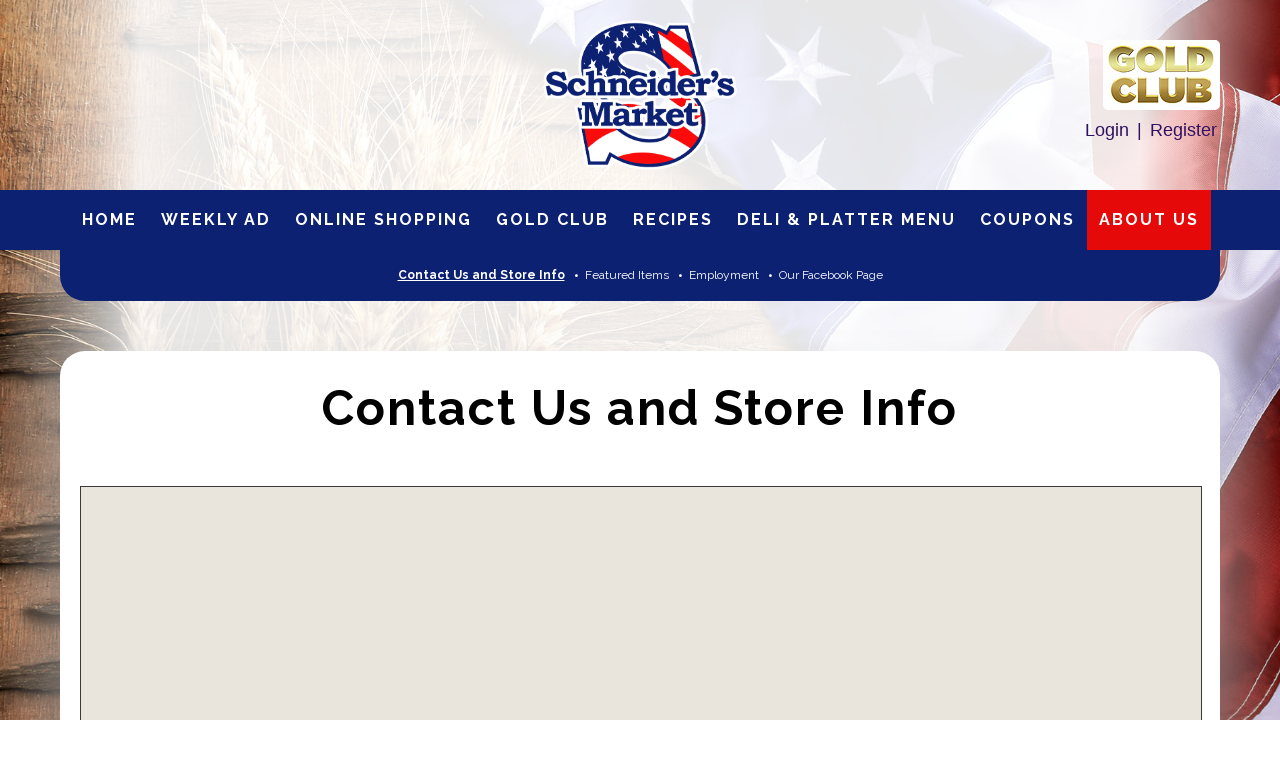

--- FILE ---
content_type: text/html; charset=UTF-8
request_url: https://www.schneidersmarket.com/contact-us-and-store-info/
body_size: 17256
content:
<!DOCTYPE html>
<!--[if IE 7]>
<html class="ie ie7" lang="en-US">
<![endif]-->
<!--[if IE 8]>
<html class="ie ie8" lang="en-US">
<![endif]-->
<!--[if !(IE 7) & !(IE 8)]><!-->
<html lang="en-US">
<!--<![endif]-->
    <head>
        <meta charset="UTF-8" />
<script>
var gform;gform||(document.addEventListener("gform_main_scripts_loaded",function(){gform.scriptsLoaded=!0}),document.addEventListener("gform/theme/scripts_loaded",function(){gform.themeScriptsLoaded=!0}),window.addEventListener("DOMContentLoaded",function(){gform.domLoaded=!0}),gform={domLoaded:!1,scriptsLoaded:!1,themeScriptsLoaded:!1,isFormEditor:()=>"function"==typeof InitializeEditor,callIfLoaded:function(o){return!(!gform.domLoaded||!gform.scriptsLoaded||!gform.themeScriptsLoaded&&!gform.isFormEditor()||(gform.isFormEditor()&&console.warn("The use of gform.initializeOnLoaded() is deprecated in the form editor context and will be removed in Gravity Forms 3.1."),o(),0))},initializeOnLoaded:function(o){gform.callIfLoaded(o)||(document.addEventListener("gform_main_scripts_loaded",()=>{gform.scriptsLoaded=!0,gform.callIfLoaded(o)}),document.addEventListener("gform/theme/scripts_loaded",()=>{gform.themeScriptsLoaded=!0,gform.callIfLoaded(o)}),window.addEventListener("DOMContentLoaded",()=>{gform.domLoaded=!0,gform.callIfLoaded(o)}))},hooks:{action:{},filter:{}},addAction:function(o,r,e,t){gform.addHook("action",o,r,e,t)},addFilter:function(o,r,e,t){gform.addHook("filter",o,r,e,t)},doAction:function(o){gform.doHook("action",o,arguments)},applyFilters:function(o){return gform.doHook("filter",o,arguments)},removeAction:function(o,r){gform.removeHook("action",o,r)},removeFilter:function(o,r,e){gform.removeHook("filter",o,r,e)},addHook:function(o,r,e,t,n){null==gform.hooks[o][r]&&(gform.hooks[o][r]=[]);var d=gform.hooks[o][r];null==n&&(n=r+"_"+d.length),gform.hooks[o][r].push({tag:n,callable:e,priority:t=null==t?10:t})},doHook:function(r,o,e){var t;if(e=Array.prototype.slice.call(e,1),null!=gform.hooks[r][o]&&((o=gform.hooks[r][o]).sort(function(o,r){return o.priority-r.priority}),o.forEach(function(o){"function"!=typeof(t=o.callable)&&(t=window[t]),"action"==r?t.apply(null,e):e[0]=t.apply(null,e)})),"filter"==r)return e[0]},removeHook:function(o,r,t,n){var e;null!=gform.hooks[o][r]&&(e=(e=gform.hooks[o][r]).filter(function(o,r,e){return!!(null!=n&&n!=o.tag||null!=t&&t!=o.priority)}),gform.hooks[o][r]=e)}});
</script>

                    <!-- Google tag (gtag.js) -->
    <script async src="https://www.googletagmanager.com/gtag/js?id=G-R9MWE3JMEV"></script>
    <script>
        window.dataLayer = window.dataLayer || [];
        function gtag() {
            dataLayer.push(arguments);
        }
        gtag('js', new Date());

        gtag('config', 'G-R9MWE3JMEV', { 'groups': 'default,aggregate' });
                    gtag('config', 'G-GPMCBTL7GV', { 'groups': 'default,web' });
                            </script>
    <!-- End Google tag (gtag.js) -->
        <!-- Standard META -->
                    <meta name="viewport" content="width=device-width, initial-scale=1" />
                        <meta name="description" content="Welcome to the official website of Schneider&#039;s Market of Kirkwood in Kirkwood, New York! Your neighborhood, your market. See our grocery weekly ad, browse delicious recipes, or check out our many programs." />
                <title>Contact Us and Store Info | Schneider&#039;s Market of Kirkwood</title>
                    <link rel="shortcut icon" type="image/x-icon" href="https://www.schneidersmarket.com/wp-content/themes/shoptocook-responsive-schneidersmarket/favicon.ico" />
                <link rel="profile" href="https://gmpg.org/xfn/11" />

        
        
        <script type='text/javascript'>
            var googletag = googletag || {};
            googletag.cmd = googletag.cmd || [];
            (function () {
                var gads = document.createElement('script');
                gads.async = true;
                gads.type = 'text/javascript';
                gads.class = 'optanon-category-C0004';
                var useSSL = 'https:' == document.location.protocol;
                gads.src = (useSSL ? 'https:' : 'http:') +
                    '//securepubads.g.doubleclick.net/tag/js/gpt.js';
                var node = document.getElementsByTagName('script')[0];
                node.parentNode.insertBefore(gads, node);
            })();
        </script>
                <script type='text/javascript'>
            googletag.cmd.push(function () {
                var mapping1 = googletag.sizeMapping().
                                        addSize([0, 0], [300, 100]).addSize([825, 90], [728, 90]).
                                    build();

                var mapping3 = googletag.sizeMapping().
                                        addSize([0, 0], [300, 250]).addSize([825, 90], [728, 90]).
                                    build();

                var mapping4 = googletag.sizeMapping().addSize([0, 0], [300, 250]).addSize([825, 90], [728, 90]).addSize([1050, 185], [1016, 185]).build();

                                googletag.defineSlot('/160266621/schneidersmarket', [[300, 100], [728, 90]], 'div-gpt-ad-leaderboard-1').
                    defineSizeMapping(mapping1).
                    addService(googletag.pubads());

                googletag.defineSlot('/160266621/schneidersmarket', [[300, 250], [728, 90]], 'div-gpt-ad-footer-1').
                    defineSizeMapping(mapping3).
                    addService(googletag.pubads());

                googletag.defineSlot('/160266621/schneidersmarket', [[300, 250], [728, 90], [1016, 185]], 'div-gpt-ad-homepage').
                    defineSizeMapping(mapping4).
                    addService(googletag.pubads());

                googletag.enableServices();
            });
        </script>
        


<script type="text/javascript">
	var template_dir = '/wp-content/themes/shoptocook-responsive-shurfinemarkets/';
	var $jq;

	function addLoadEvent(func) {var oldonload = window.onload; if (typeof window.onload != 'function') {window.onload = func;} else {window.onload = function() {if (oldonload) {oldonload();} func();}}}

    addLoadEvent(function() {$jq = jQuery.noConflict();});
</script>



        <!-- Facebook META -->
        <meta property="og:site_name" content="Schneider&#039;s Market of Kirkwood" /><meta property="og:url" content="https://www.schneidersmarket.com/contact-us-and-store-info/" /><meta property="og:title" content="Contact Us and Store Info" /><meta property="og:image" content="https://www.schneidersmarket.com/wp-content/themes/shoptocook-responsive-schneidersmarket/images/facebook-logo.png" /><meta property="og:description" content="Welcome to the official website of Schneider&#039;s Market of Kirkwood in Kirkwood, New York! Your neighborhood, your market. See our grocery weekly ad, browse delicious recipes, or check out our many programs." /><meta property="og:type" content="website" />
        <!--[if lt IE 9]>
        <script src="https://www.schneidersmarket.com/wp-content/themes/shoptocook-responsive/js/html5.js"></script>
        <![endif]-->
        <script>
            document.documentElement.className =
                    document.documentElement.className.replace("no-js", "js");
        </script>
        <meta name='robots' content='max-image-preview:large' />
	<style>img:is([sizes="auto" i], [sizes^="auto," i]) { contain-intrinsic-size: 3000px 1500px }</style>
	<link rel='dns-prefetch' href='//kit.fontawesome.com' />
<link rel='dns-prefetch' href='//www.google.com' />
<link rel='dns-prefetch' href='//fonts.googleapis.com' />
<link rel="alternate" type="application/rss+xml" title="Schneider&#039;s Market of Kirkwood &raquo; Feed" href="https://www.schneidersmarket.com/feed/" />
<link rel="alternate" type="application/rss+xml" title="Schneider&#039;s Market of Kirkwood &raquo; Comments Feed" href="https://www.schneidersmarket.com/comments/feed/" />
<script>
window._wpemojiSettings = {"baseUrl":"https:\/\/s.w.org\/images\/core\/emoji\/16.0.1\/72x72\/","ext":".png","svgUrl":"https:\/\/s.w.org\/images\/core\/emoji\/16.0.1\/svg\/","svgExt":".svg","source":{"concatemoji":"https:\/\/www.schneidersmarket.com\/wp-includes\/js\/wp-emoji-release.min.js?ver=6.8.3"}};
/*! This file is auto-generated */
!function(s,n){var o,i,e;function c(e){try{var t={supportTests:e,timestamp:(new Date).valueOf()};sessionStorage.setItem(o,JSON.stringify(t))}catch(e){}}function p(e,t,n){e.clearRect(0,0,e.canvas.width,e.canvas.height),e.fillText(t,0,0);var t=new Uint32Array(e.getImageData(0,0,e.canvas.width,e.canvas.height).data),a=(e.clearRect(0,0,e.canvas.width,e.canvas.height),e.fillText(n,0,0),new Uint32Array(e.getImageData(0,0,e.canvas.width,e.canvas.height).data));return t.every(function(e,t){return e===a[t]})}function u(e,t){e.clearRect(0,0,e.canvas.width,e.canvas.height),e.fillText(t,0,0);for(var n=e.getImageData(16,16,1,1),a=0;a<n.data.length;a++)if(0!==n.data[a])return!1;return!0}function f(e,t,n,a){switch(t){case"flag":return n(e,"\ud83c\udff3\ufe0f\u200d\u26a7\ufe0f","\ud83c\udff3\ufe0f\u200b\u26a7\ufe0f")?!1:!n(e,"\ud83c\udde8\ud83c\uddf6","\ud83c\udde8\u200b\ud83c\uddf6")&&!n(e,"\ud83c\udff4\udb40\udc67\udb40\udc62\udb40\udc65\udb40\udc6e\udb40\udc67\udb40\udc7f","\ud83c\udff4\u200b\udb40\udc67\u200b\udb40\udc62\u200b\udb40\udc65\u200b\udb40\udc6e\u200b\udb40\udc67\u200b\udb40\udc7f");case"emoji":return!a(e,"\ud83e\udedf")}return!1}function g(e,t,n,a){var r="undefined"!=typeof WorkerGlobalScope&&self instanceof WorkerGlobalScope?new OffscreenCanvas(300,150):s.createElement("canvas"),o=r.getContext("2d",{willReadFrequently:!0}),i=(o.textBaseline="top",o.font="600 32px Arial",{});return e.forEach(function(e){i[e]=t(o,e,n,a)}),i}function t(e){var t=s.createElement("script");t.src=e,t.defer=!0,s.head.appendChild(t)}"undefined"!=typeof Promise&&(o="wpEmojiSettingsSupports",i=["flag","emoji"],n.supports={everything:!0,everythingExceptFlag:!0},e=new Promise(function(e){s.addEventListener("DOMContentLoaded",e,{once:!0})}),new Promise(function(t){var n=function(){try{var e=JSON.parse(sessionStorage.getItem(o));if("object"==typeof e&&"number"==typeof e.timestamp&&(new Date).valueOf()<e.timestamp+604800&&"object"==typeof e.supportTests)return e.supportTests}catch(e){}return null}();if(!n){if("undefined"!=typeof Worker&&"undefined"!=typeof OffscreenCanvas&&"undefined"!=typeof URL&&URL.createObjectURL&&"undefined"!=typeof Blob)try{var e="postMessage("+g.toString()+"("+[JSON.stringify(i),f.toString(),p.toString(),u.toString()].join(",")+"));",a=new Blob([e],{type:"text/javascript"}),r=new Worker(URL.createObjectURL(a),{name:"wpTestEmojiSupports"});return void(r.onmessage=function(e){c(n=e.data),r.terminate(),t(n)})}catch(e){}c(n=g(i,f,p,u))}t(n)}).then(function(e){for(var t in e)n.supports[t]=e[t],n.supports.everything=n.supports.everything&&n.supports[t],"flag"!==t&&(n.supports.everythingExceptFlag=n.supports.everythingExceptFlag&&n.supports[t]);n.supports.everythingExceptFlag=n.supports.everythingExceptFlag&&!n.supports.flag,n.DOMReady=!1,n.readyCallback=function(){n.DOMReady=!0}}).then(function(){return e}).then(function(){var e;n.supports.everything||(n.readyCallback(),(e=n.source||{}).concatemoji?t(e.concatemoji):e.wpemoji&&e.twemoji&&(t(e.twemoji),t(e.wpemoji)))}))}((window,document),window._wpemojiSettings);
</script>
<link rel='stylesheet' id='style.mangific-popup-css' href='https://www.schneidersmarket.com/stc/plugins/magnific-popup/magnific-popup.css?ver=6.8.3' media='all' />
<link rel='stylesheet' id='style.stc-popup-css' href='https://www.schneidersmarket.com/stc/plugins/magnific-popup/stc-popup.css?ver=6.8.3' media='all' />
<link rel='stylesheet' id='stc-open-sans-css' href='//fonts.googleapis.com/css?family=Open+Sans&#038;ver=6.8.3' media='all' />
<link rel='stylesheet' id='expound-genericons-css' href='https://www.schneidersmarket.com/wp-content/themes/shoptocook-responsive/css/genericons.css?ver=20140127' media='all' />
<link rel='stylesheet' id='reset-base-css' href='https://www.schneidersmarket.com/wp-content/themes/shoptocook-responsive/css/reset.css?ver=1753088359' media='all' />
<link rel='stylesheet' id='expound-base-css' href='https://www.schneidersmarket.com/wp-content/themes/shoptocook-responsive/css/expound.css?ver=1732016637' media='all' />
<link rel='stylesheet' id='shoptocook-responsive-style-css' href='https://www.schneidersmarket.com/wp-content/themes/shoptocook-responsive/style.css?ver=1722537227' media='all' />
<style id='wp-emoji-styles-inline-css'>

	img.wp-smiley, img.emoji {
		display: inline !important;
		border: none !important;
		box-shadow: none !important;
		height: 1em !important;
		width: 1em !important;
		margin: 0 0.07em !important;
		vertical-align: -0.1em !important;
		background: none !important;
		padding: 0 !important;
	}
</style>
<link rel='stylesheet' id='wp-block-library-css' href='https://www.schneidersmarket.com/wp-includes/css/dist/block-library/style.min.css?ver=6.8.3' media='all' />
<style id='classic-theme-styles-inline-css'>
/*! This file is auto-generated */
.wp-block-button__link{color:#fff;background-color:#32373c;border-radius:9999px;box-shadow:none;text-decoration:none;padding:calc(.667em + 2px) calc(1.333em + 2px);font-size:1.125em}.wp-block-file__button{background:#32373c;color:#fff;text-decoration:none}
</style>
<style id='global-styles-inline-css'>
:root{--wp--preset--aspect-ratio--square: 1;--wp--preset--aspect-ratio--4-3: 4/3;--wp--preset--aspect-ratio--3-4: 3/4;--wp--preset--aspect-ratio--3-2: 3/2;--wp--preset--aspect-ratio--2-3: 2/3;--wp--preset--aspect-ratio--16-9: 16/9;--wp--preset--aspect-ratio--9-16: 9/16;--wp--preset--color--black: #000000;--wp--preset--color--cyan-bluish-gray: #abb8c3;--wp--preset--color--white: #ffffff;--wp--preset--color--pale-pink: #f78da7;--wp--preset--color--vivid-red: #cf2e2e;--wp--preset--color--luminous-vivid-orange: #ff6900;--wp--preset--color--luminous-vivid-amber: #fcb900;--wp--preset--color--light-green-cyan: #7bdcb5;--wp--preset--color--vivid-green-cyan: #00d084;--wp--preset--color--pale-cyan-blue: #8ed1fc;--wp--preset--color--vivid-cyan-blue: #0693e3;--wp--preset--color--vivid-purple: #9b51e0;--wp--preset--gradient--vivid-cyan-blue-to-vivid-purple: linear-gradient(135deg,rgba(6,147,227,1) 0%,rgb(155,81,224) 100%);--wp--preset--gradient--light-green-cyan-to-vivid-green-cyan: linear-gradient(135deg,rgb(122,220,180) 0%,rgb(0,208,130) 100%);--wp--preset--gradient--luminous-vivid-amber-to-luminous-vivid-orange: linear-gradient(135deg,rgba(252,185,0,1) 0%,rgba(255,105,0,1) 100%);--wp--preset--gradient--luminous-vivid-orange-to-vivid-red: linear-gradient(135deg,rgba(255,105,0,1) 0%,rgb(207,46,46) 100%);--wp--preset--gradient--very-light-gray-to-cyan-bluish-gray: linear-gradient(135deg,rgb(238,238,238) 0%,rgb(169,184,195) 100%);--wp--preset--gradient--cool-to-warm-spectrum: linear-gradient(135deg,rgb(74,234,220) 0%,rgb(151,120,209) 20%,rgb(207,42,186) 40%,rgb(238,44,130) 60%,rgb(251,105,98) 80%,rgb(254,248,76) 100%);--wp--preset--gradient--blush-light-purple: linear-gradient(135deg,rgb(255,206,236) 0%,rgb(152,150,240) 100%);--wp--preset--gradient--blush-bordeaux: linear-gradient(135deg,rgb(254,205,165) 0%,rgb(254,45,45) 50%,rgb(107,0,62) 100%);--wp--preset--gradient--luminous-dusk: linear-gradient(135deg,rgb(255,203,112) 0%,rgb(199,81,192) 50%,rgb(65,88,208) 100%);--wp--preset--gradient--pale-ocean: linear-gradient(135deg,rgb(255,245,203) 0%,rgb(182,227,212) 50%,rgb(51,167,181) 100%);--wp--preset--gradient--electric-grass: linear-gradient(135deg,rgb(202,248,128) 0%,rgb(113,206,126) 100%);--wp--preset--gradient--midnight: linear-gradient(135deg,rgb(2,3,129) 0%,rgb(40,116,252) 100%);--wp--preset--font-size--small: 13px;--wp--preset--font-size--medium: 20px;--wp--preset--font-size--large: 36px;--wp--preset--font-size--x-large: 42px;--wp--preset--spacing--20: 0.44rem;--wp--preset--spacing--30: 0.67rem;--wp--preset--spacing--40: 1rem;--wp--preset--spacing--50: 1.5rem;--wp--preset--spacing--60: 2.25rem;--wp--preset--spacing--70: 3.38rem;--wp--preset--spacing--80: 5.06rem;--wp--preset--shadow--natural: 6px 6px 9px rgba(0, 0, 0, 0.2);--wp--preset--shadow--deep: 12px 12px 50px rgba(0, 0, 0, 0.4);--wp--preset--shadow--sharp: 6px 6px 0px rgba(0, 0, 0, 0.2);--wp--preset--shadow--outlined: 6px 6px 0px -3px rgba(255, 255, 255, 1), 6px 6px rgba(0, 0, 0, 1);--wp--preset--shadow--crisp: 6px 6px 0px rgba(0, 0, 0, 1);}:where(.is-layout-flex){gap: 0.5em;}:where(.is-layout-grid){gap: 0.5em;}body .is-layout-flex{display: flex;}.is-layout-flex{flex-wrap: wrap;align-items: center;}.is-layout-flex > :is(*, div){margin: 0;}body .is-layout-grid{display: grid;}.is-layout-grid > :is(*, div){margin: 0;}:where(.wp-block-columns.is-layout-flex){gap: 2em;}:where(.wp-block-columns.is-layout-grid){gap: 2em;}:where(.wp-block-post-template.is-layout-flex){gap: 1.25em;}:where(.wp-block-post-template.is-layout-grid){gap: 1.25em;}.has-black-color{color: var(--wp--preset--color--black) !important;}.has-cyan-bluish-gray-color{color: var(--wp--preset--color--cyan-bluish-gray) !important;}.has-white-color{color: var(--wp--preset--color--white) !important;}.has-pale-pink-color{color: var(--wp--preset--color--pale-pink) !important;}.has-vivid-red-color{color: var(--wp--preset--color--vivid-red) !important;}.has-luminous-vivid-orange-color{color: var(--wp--preset--color--luminous-vivid-orange) !important;}.has-luminous-vivid-amber-color{color: var(--wp--preset--color--luminous-vivid-amber) !important;}.has-light-green-cyan-color{color: var(--wp--preset--color--light-green-cyan) !important;}.has-vivid-green-cyan-color{color: var(--wp--preset--color--vivid-green-cyan) !important;}.has-pale-cyan-blue-color{color: var(--wp--preset--color--pale-cyan-blue) !important;}.has-vivid-cyan-blue-color{color: var(--wp--preset--color--vivid-cyan-blue) !important;}.has-vivid-purple-color{color: var(--wp--preset--color--vivid-purple) !important;}.has-black-background-color{background-color: var(--wp--preset--color--black) !important;}.has-cyan-bluish-gray-background-color{background-color: var(--wp--preset--color--cyan-bluish-gray) !important;}.has-white-background-color{background-color: var(--wp--preset--color--white) !important;}.has-pale-pink-background-color{background-color: var(--wp--preset--color--pale-pink) !important;}.has-vivid-red-background-color{background-color: var(--wp--preset--color--vivid-red) !important;}.has-luminous-vivid-orange-background-color{background-color: var(--wp--preset--color--luminous-vivid-orange) !important;}.has-luminous-vivid-amber-background-color{background-color: var(--wp--preset--color--luminous-vivid-amber) !important;}.has-light-green-cyan-background-color{background-color: var(--wp--preset--color--light-green-cyan) !important;}.has-vivid-green-cyan-background-color{background-color: var(--wp--preset--color--vivid-green-cyan) !important;}.has-pale-cyan-blue-background-color{background-color: var(--wp--preset--color--pale-cyan-blue) !important;}.has-vivid-cyan-blue-background-color{background-color: var(--wp--preset--color--vivid-cyan-blue) !important;}.has-vivid-purple-background-color{background-color: var(--wp--preset--color--vivid-purple) !important;}.has-black-border-color{border-color: var(--wp--preset--color--black) !important;}.has-cyan-bluish-gray-border-color{border-color: var(--wp--preset--color--cyan-bluish-gray) !important;}.has-white-border-color{border-color: var(--wp--preset--color--white) !important;}.has-pale-pink-border-color{border-color: var(--wp--preset--color--pale-pink) !important;}.has-vivid-red-border-color{border-color: var(--wp--preset--color--vivid-red) !important;}.has-luminous-vivid-orange-border-color{border-color: var(--wp--preset--color--luminous-vivid-orange) !important;}.has-luminous-vivid-amber-border-color{border-color: var(--wp--preset--color--luminous-vivid-amber) !important;}.has-light-green-cyan-border-color{border-color: var(--wp--preset--color--light-green-cyan) !important;}.has-vivid-green-cyan-border-color{border-color: var(--wp--preset--color--vivid-green-cyan) !important;}.has-pale-cyan-blue-border-color{border-color: var(--wp--preset--color--pale-cyan-blue) !important;}.has-vivid-cyan-blue-border-color{border-color: var(--wp--preset--color--vivid-cyan-blue) !important;}.has-vivid-purple-border-color{border-color: var(--wp--preset--color--vivid-purple) !important;}.has-vivid-cyan-blue-to-vivid-purple-gradient-background{background: var(--wp--preset--gradient--vivid-cyan-blue-to-vivid-purple) !important;}.has-light-green-cyan-to-vivid-green-cyan-gradient-background{background: var(--wp--preset--gradient--light-green-cyan-to-vivid-green-cyan) !important;}.has-luminous-vivid-amber-to-luminous-vivid-orange-gradient-background{background: var(--wp--preset--gradient--luminous-vivid-amber-to-luminous-vivid-orange) !important;}.has-luminous-vivid-orange-to-vivid-red-gradient-background{background: var(--wp--preset--gradient--luminous-vivid-orange-to-vivid-red) !important;}.has-very-light-gray-to-cyan-bluish-gray-gradient-background{background: var(--wp--preset--gradient--very-light-gray-to-cyan-bluish-gray) !important;}.has-cool-to-warm-spectrum-gradient-background{background: var(--wp--preset--gradient--cool-to-warm-spectrum) !important;}.has-blush-light-purple-gradient-background{background: var(--wp--preset--gradient--blush-light-purple) !important;}.has-blush-bordeaux-gradient-background{background: var(--wp--preset--gradient--blush-bordeaux) !important;}.has-luminous-dusk-gradient-background{background: var(--wp--preset--gradient--luminous-dusk) !important;}.has-pale-ocean-gradient-background{background: var(--wp--preset--gradient--pale-ocean) !important;}.has-electric-grass-gradient-background{background: var(--wp--preset--gradient--electric-grass) !important;}.has-midnight-gradient-background{background: var(--wp--preset--gradient--midnight) !important;}.has-small-font-size{font-size: var(--wp--preset--font-size--small) !important;}.has-medium-font-size{font-size: var(--wp--preset--font-size--medium) !important;}.has-large-font-size{font-size: var(--wp--preset--font-size--large) !important;}.has-x-large-font-size{font-size: var(--wp--preset--font-size--x-large) !important;}
:where(.wp-block-post-template.is-layout-flex){gap: 1.25em;}:where(.wp-block-post-template.is-layout-grid){gap: 1.25em;}
:where(.wp-block-columns.is-layout-flex){gap: 2em;}:where(.wp-block-columns.is-layout-grid){gap: 2em;}
:root :where(.wp-block-pullquote){font-size: 1.5em;line-height: 1.6;}
</style>
<link rel='stylesheet' id='tpc-coupon-login-css' href='https://www.schneidersmarket.com/wp-content/plugins/shoptocook-tpc/css/tpc.css?ver=1674088595' media='all' />
<link rel='stylesheet' id='expound-style-css' href='https://www.schneidersmarket.com/wp-content/themes/shoptocook-responsive-schneidersmarket/style.css?ver=1651127377' media='all' />
<link rel='stylesheet' id='menu-font-css' href='https://fonts.googleapis.com/css2?family=Lobster&#038;family=Raleway:ital,wght@0,400;0,700;1,400;1,700&#038;display=swap' media='all' />
<link rel='stylesheet' id='gform_basic-css' href='https://www.schneidersmarket.com/wp-content/plugins/gravityforms/assets/css/dist/basic.min.css?ver=2.9.24' media='all' />
<link rel='stylesheet' id='gform_theme_components-css' href='https://www.schneidersmarket.com/wp-content/plugins/gravityforms/assets/css/dist/theme-components.min.css?ver=2.9.24' media='all' />
<link rel='stylesheet' id='gform_theme-css' href='https://www.schneidersmarket.com/wp-content/plugins/gravityforms/assets/css/dist/theme.min.css?ver=2.9.24' media='all' />
<link rel='stylesheet' id='cyclone-template-style-dark-css' href='https://www.schneidersmarket.com/wp-content/plugins/cyclone-slider-2/templates/dark/style.css?ver=2.10.2' media='all' />
<link rel='stylesheet' id='cyclone-template-style-default-css' href='https://www.schneidersmarket.com/wp-content/plugins/cyclone-slider-2/templates/default/style.css?ver=2.10.2' media='all' />
<link rel='stylesheet' id='cyclone-template-style-standard-css' href='https://www.schneidersmarket.com/wp-content/plugins/cyclone-slider-2/templates/standard/style.css?ver=2.10.2' media='all' />
<link rel='stylesheet' id='cyclone-template-style-thumbnails-css' href='https://www.schneidersmarket.com/wp-content/plugins/cyclone-slider-2/templates/thumbnails/style.css?ver=2.10.2' media='all' />
<link rel='stylesheet' id='cyclone-template-style-dark-three-slide-css' href='https://www.schneidersmarket.com/wp-content/cycloneslider/dark-three-slide/style.css?ver=2.10.2' media='all' />
<script src="https://www.schneidersmarket.com/wp-includes/js/jquery/jquery.min.js?ver=3.7.1" id="jquery-core-js"></script>
<script src="https://www.schneidersmarket.com/wp-includes/js/jquery/jquery-migrate.min.js?ver=3.4.1" id="jquery-migrate-js"></script>
<script src="https://www.schneidersmarket.com/stc/dfp/scripts-head.js?ver=1723053814" id="script.dfp-stc-js"></script>
<script src="https://www.schneidersmarket.com/stc/plugins/history-1.8.0/jquery.history.js?ver=6.8.3" id="jquery.history-js"></script>
<script src="https://www.schneidersmarket.com/stc/plugins/magnific-popup/jquery.magnific-popup.min.js?ver=6.8.3" id="jquery.mangific-popup-js"></script>
<script src="https://www.schneidersmarket.com/stc/includes/account.js?ver=6.8.3" id="script.account-js"></script>
<script src="https://www.schneidersmarket.com/stc/plugins/stc/stc.js?v=1.0.3&amp;ver=6.8.3" id="script.stc-js"></script>
<script src="https://kit.fontawesome.com/0211c27fcf.js?ver=6.8.3" id="font-awesome-js"></script>
<script defer='defer' src="https://www.schneidersmarket.com/wp-content/plugins/gravityforms/js/jquery.json.min.js?ver=2.9.24" id="gform_json-js"></script>
<script id="gform_gravityforms-js-extra">
var gf_global = {"gf_currency_config":{"name":"U.S. Dollar","symbol_left":"$","symbol_right":"","symbol_padding":"","thousand_separator":",","decimal_separator":".","decimals":2,"code":"USD"},"base_url":"https:\/\/www.schneidersmarket.com\/wp-content\/plugins\/gravityforms","number_formats":[],"spinnerUrl":"https:\/\/www.schneidersmarket.com\/wp-content\/plugins\/gravityforms\/images\/spinner.svg","version_hash":"2bc69d6081afebd9983ecbd9e19f4087","strings":{"newRowAdded":"New row added.","rowRemoved":"Row removed","formSaved":"The form has been saved.  The content contains the link to return and complete the form."}};
var gform_i18n = {"datepicker":{"days":{"monday":"Mo","tuesday":"Tu","wednesday":"We","thursday":"Th","friday":"Fr","saturday":"Sa","sunday":"Su"},"months":{"january":"January","february":"February","march":"March","april":"April","may":"May","june":"June","july":"July","august":"August","september":"September","october":"October","november":"November","december":"December"},"firstDay":1,"iconText":"Select date"}};
var gf_legacy_multi = {"1":""};
var gform_gravityforms = {"strings":{"invalid_file_extension":"This type of file is not allowed. Must be one of the following:","delete_file":"Delete this file","in_progress":"in progress","file_exceeds_limit":"File exceeds size limit","illegal_extension":"This type of file is not allowed.","max_reached":"Maximum number of files reached","unknown_error":"There was a problem while saving the file on the server","currently_uploading":"Please wait for the uploading to complete","cancel":"Cancel","cancel_upload":"Cancel this upload","cancelled":"Cancelled","error":"Error","message":"Message"},"vars":{"images_url":"https:\/\/www.schneidersmarket.com\/wp-content\/plugins\/gravityforms\/images"}};
</script>
<script defer='defer' src="https://www.schneidersmarket.com/wp-content/plugins/gravityforms/js/gravityforms.min.js?ver=2.9.24" id="gform_gravityforms-js"></script>
<script defer='defer' src="https://www.google.com/recaptcha/api.js?hl=en&amp;ver=6.8.3#038;render=explicit" id="gform_recaptcha-js"></script>
<script defer='defer' src="https://www.schneidersmarket.com/wp-content/plugins/gravityforms/assets/js/dist/utils.min.js?ver=48a3755090e76a154853db28fc254681" id="gform_gravityforms_utils-js"></script>
<link rel="https://api.w.org/" href="https://www.schneidersmarket.com/wp-json/" /><link rel="alternate" title="JSON" type="application/json" href="https://www.schneidersmarket.com/wp-json/wp/v2/pages/32" /><link rel="EditURI" type="application/rsd+xml" title="RSD" href="https://www.schneidersmarket.com/xmlrpc.php?rsd" />
<meta name="generator" content="WordPress 6.8.3" />
<link rel="canonical" href="https://www.schneidersmarket.com/contact-us-and-store-info/" />
<link rel="alternate" title="oEmbed (JSON)" type="application/json+oembed" href="https://www.schneidersmarket.com/wp-json/oembed/1.0/embed?url=https%3A%2F%2Fwww.schneidersmarket.com%2Fcontact-us-and-store-info%2F" />
<link rel="alternate" title="oEmbed (XML)" type="text/xml+oembed" href="https://www.schneidersmarket.com/wp-json/oembed/1.0/embed?url=https%3A%2F%2Fwww.schneidersmarket.com%2Fcontact-us-and-store-info%2F&#038;format=xml" />
   <script>!function(s,a,e,v,n,t,z){if(s.saq)return;n=s.saq=function(){n.callMethod?n.callMethod.apply(n,arguments):n.queue.push(arguments)};if(!s._saq)s._saq=n;n.push=n;n.loaded=!0;n.version='1.0';n.queue=[];t=a.createElement(e);t.async=!0;t.src=v;z=a.getElementsByTagName(e)[0];z.parentNode.insertBefore(t,z)}(window,document,'script','https://tags.srv.stackadapt.com/events.js');saq('ts', 'jrE4f-8yAghxYJNS2c-meQ');</script>
    <link rel="stylesheet" href="https://www.schneidersmarket.com/wp-content/themes/shoptocook-responsive-schneidersmarket/layout/layout.css?v=1547566495"><style>.color-menu-primary, .menu-main-color { background-color: #0c2172; } .color-menu-secondary { background-color: #0c2172; } .color-header-bg { background-color: #ffffff; } .color-footer-bg { background-color: #ffffff; } .color-aux-bg-1 { background-color: #0c2172; } .navigation-main, .navigation-main li { background-color: #0c2172; }.navigation-main .sub-menu li, .navigation-main .children li { background-color: #0c2172; border-bottom: 1px solid #ffffff; } .navigation-main .nav-menu a, .navigation-main .menu-toggle { color: #ffffff; } .navigation-main .nav-menu .current-menu-item, .navigation-main .nav-menu .current-menu-parent, .navigation-main .nav-menu .current-menu-ancestor { background-color: #e60909; } .navigation-main .nav-menu .current-menu-item a:after, .navigation-main .nav-menu .current-menu-parent a:after, .navigation-main .nav-menu .current-menu-ancestor a:after { border-top-color: #e60909; } .navigation-main .nav-menu li:hover, .menu-item-focused { background-color: #e60909 !important; } .navigation-main .nav-menu .current-menu-item:hover a:after, .navigation-main .nav-menu .current-menu-parent:hover a:after, .navigation-main .nav-menu .current-menu-ancestor:hover a:after { border-top-color: #e60909; } .navigation-main .menu-toggle:focus, .navigation-main a:focus { outline: 3px solid #0980d7; } @media screen and (max-width: 600px) { .navigation-main.toggled .nav-menu li.current-menu-item, .navigation-main.toggled .nav-menu li.current-menu-parent, .navigation-main.toggled .nav-menu li.current-menu-ancestor { background-color: #e60909; } .navigation-main.toggled .nav-menu > li { background-color: #0c2172; } }.navigation-main .nav-menu > li > a { padding-right: 12px; } .navigation-main .nav-menu  a { padding-left: 12px; }</style>	<style>
	        .site-title a,
        .site-title a:hover,
        .site-description {
			color: #3a3a3a;
        }
		</style>
	<style id="custom-background-css">
body.custom-background { background-color: #ffffff; background-image: url("https://www.schneidersmarket.com/wp-content/uploads/sites/338/2022/02/AdobeStock_156305381.jpeg"); background-position: center center; background-size: cover; background-repeat: no-repeat; background-attachment: fixed; }
</style>
	    </head>
<body class="wp-singular page-template-default page page-id-32 custom-background wp-theme-shoptocook-responsive wp-child-theme-shoptocook-responsive-schneidersmarket dwpb-cover-page expound-full-width">
            <div class="hfeed site">
        
<div class="header-wrapper color-header-bg">
    <header id="masthead" class="site-header" role="banner">
        <div class="background-image">
                        <div class="responsive relative">
                                <div class="header-container">
                    <div class="header-left">
                                                                    </div>
                    <div class="header-center header-logo">
                        <a href="https://www.schneidersmarket.com/" rel="home">
                            <img class="site-branding" alt="Company Logo" src="https://www.schneidersmarket.com/wp-content/uploads/sites/338/2022/02/schneiders-logo.png" title="Schneider&#039;s Market of Kirkwood" />
                        </a>
                    </div>
                    <div class="header-right">
                                <div class="tpc-header-cell">
            <div class="gold-card-container">
                <div id="gold_card_icon"></div>
                        <div class="tpc-client-login">
                        <a href="https://www.schneidersmarket.com/member-login/?referer=https%3A%2F%2Fwww.schneidersmarket.com%2Fcontact-us-and-store-info%2F">Login</a> | <a
                href="https://www.schneidersmarket.com/member-login/?referer=https%3A%2F%2Fwww.schneidersmarket.com%2Fcontact-us-and-store-info%2F&amp;action=register">Register</a>
                </div>
                    </div>
        </div>
                            </div>
                </div>
            </div>
        </div>
        <nav id="site-navigation" class="navigation-main" role="navigation">
            <div class="site-shift">
                <div class="responsive">
                    <a class="skip-link screen-reader-text" href="#content">Skip to content</a>
                    <a class="menu-toggle">Menu <i class="fas fa-bars"></i></a>
                    <div class="nav-primary-container"><ul id="menu-main-menu" class="menu nav-primary"><li id="menu-item-37" class="menu-item menu-item-type-post_type menu-item-object-page menu-item-home menu-item-37"><a href="https://www.schneidersmarket.com/">Home</a></li>
<li id="menu-item-42" class="menu-item menu-item-type-post_type menu-item-object-page menu-item-has-children menu-item-42"><a href="https://www.schneidersmarket.com/weekly-ad/">Weekly Ad</a>
<ul class="sub-menu">
	<li id="menu-item-157" class="menu-item menu-item-type-custom menu-item-object-custom menu-item-157"><a target="_blank" href="https://schneidersmarket.instacart.com/store/schneiders-market/storefront">Shop Sales Now</a></li>
</ul>
</li>
<li id="menu-item-102" class="menu-item menu-item-type-post_type menu-item-object-page menu-item-102"><a href="https://www.schneidersmarket.com/online-shopping/">Online Shopping</a></li>
<li id="menu-item-103" class="menu-item menu-item-type-post_type menu-item-object-page menu-item-has-children menu-item-103"><a href="https://www.schneidersmarket.com/gold-club/">Gold Club</a>
<ul class="sub-menu">
	<li id="menu-item-106" class="menu-item menu-item-type-custom menu-item-object-custom menu-item-106"><a href="/member-login/">Member Login</a></li>
	<li id="menu-item-105" class="menu-item menu-item-type-custom menu-item-object-custom menu-item-105"><a href="/member-login/?action=register">Register</a></li>
</ul>
</li>
<li id="menu-item-41" class="menu-item menu-item-type-post_type menu-item-object-page menu-item-41"><a href="https://www.schneidersmarket.com/recipes/">Recipes</a></li>
<li id="menu-item-104" class="menu-item menu-item-type-post_type menu-item-object-page menu-item-104"><a href="https://www.schneidersmarket.com/deli/">Deli &#038; Platter Menu</a></li>
<li id="menu-item-194" class="menu-item menu-item-type-post_type menu-item-object-page menu-item-194"><a href="https://www.schneidersmarket.com/digital-coupons/">Coupons</a></li>
<li id="menu-item-38" class="menu-item menu-item-type-post_type menu-item-object-page current-menu-item page_item page-item-32 current_page_item current-menu-ancestor current-menu-parent current_page_parent current_page_ancestor menu-item-has-children menu-item-38"><a href="https://www.schneidersmarket.com/contact-us-and-store-info/">About Us</a>
<ul class="sub-menu">
	<li id="menu-item-43" class="menu-item menu-item-type-post_type menu-item-object-page current-menu-item page_item page-item-32 current_page_item menu-item-43"><a href="https://www.schneidersmarket.com/contact-us-and-store-info/">Contact Us and Store Info</a></li>
	<li id="menu-item-143" class="menu-item menu-item-type-post_type menu-item-object-page menu-item-143"><a href="https://www.schneidersmarket.com/featured-items/">Featured Items</a></li>
	<li id="menu-item-40" class="menu-item menu-item-type-post_type menu-item-object-page menu-item-40"><a href="https://www.schneidersmarket.com/employment/">Employment</a></li>
	<li id="menu-item-44" class="menu-item menu-item-type-custom menu-item-object-custom menu-item-44"><a target="_blank" href="https://www.facebook.com/SchneidersOfKirkwood/">Our Facebook Page</a></li>
</ul>
</li>
</ul></div>                </div>
            </div><!-- .site-shift -->
        </nav><!-- #site-navigation -->
    </header><!-- #masthead -->
</div><!-- .header-wrapper -->

<div class="main-wrapper">
    <div class="responsive color-menu-secondary"><ul id="menu-main-menu-1" class="menu nav-secondary"><li class="menu-item menu-item-type-post_type menu-item-object-page current-menu-item page_item page-item-32 current_page_item menu-item-43"><a href="https://www.schneidersmarket.com/contact-us-and-store-info/" aria-current="page">Contact Us and Store Info</a></li>
<li class="menu-item menu-item-type-post_type menu-item-object-page menu-item-143"><a href="https://www.schneidersmarket.com/featured-items/">Featured Items</a></li>
<li class="menu-item menu-item-type-post_type menu-item-object-page menu-item-40"><a href="https://www.schneidersmarket.com/employment/">Employment</a></li>
<li class="menu-item menu-item-type-custom menu-item-object-custom menu-item-44"><a target="_blank" href="https://www.facebook.com/SchneidersOfKirkwood/">Our Facebook Page</a></li>
</ul></div>    <div id="content" class="site-shift">
        <div id="main" class="site-main responsive">

	<div id="primary" class="content-area">
		<div id="content" class="site-content" role="main">

			
				
<article id="post-32" class="post-32 page type-page status-publish hentry">
	<div class="entry-content">
		
<h1 class="wp-block-heading has-text-align-center" id="contact-us-and-store-info"><strong>Contact Us and Store Info</strong></h1>



<iframe width="1200" height="450" style="border:0" loading="lazy" allowfullscreen="" src="https://www.google.com/maps/embed/v1/place?q=place_id:ChIJ33iHDmTk2okREiBqWjTP9vs&amp;key=AIzaSyAJ7NWxxyArSGBkHpvnfaXrVgSiZ_gKddQ"></iframe>



<div class="wp-block-columns is-layout-flex wp-container-core-columns-is-layout-9d6595d7 wp-block-columns-is-layout-flex">
<div class="wp-block-column is-layout-flow wp-block-column-is-layout-flow">
<h2 class="wp-block-heading has-text-align-center" id="contact-us"><strong>Contact Us</strong></h2>



                <div class='gf_browser_chrome gform_wrapper gravity-theme gform-theme--no-framework' data-form-theme='gravity-theme' data-form-index='0' id='gform_wrapper_1' ><form method='post' enctype='multipart/form-data'  id='gform_1'  action='/contact-us-and-store-info/' data-formid='1' novalidate>
                        <div class='gform-body gform_body'><div id='gform_fields_1' class='gform_fields top_label form_sublabel_below description_below validation_below'><fieldset id="field_1_1" class="gfield gfield--type-name gfield_contains_required field_sublabel_below gfield--no-description field_description_below field_validation_below gfield_visibility_visible"  ><legend class='gfield_label gform-field-label gfield_label_before_complex' >Name<span class="gfield_required"><span class="gfield_required gfield_required_text">(Required)</span></span></legend><div class='ginput_complex ginput_container ginput_container--name no_prefix has_first_name no_middle_name has_last_name no_suffix gf_name_has_2 ginput_container_name gform-grid-row' id='input_1_1'>
                            
                            <span id='input_1_1_3_container' class='name_first gform-grid-col gform-grid-col--size-auto' >
                                                    <input type='text' name='input_1.3' id='input_1_1_3' value=''   aria-required='true'     />
                                                    <label for='input_1_1_3' class='gform-field-label gform-field-label--type-sub '>First</label>
                                                </span>
                            
                            <span id='input_1_1_6_container' class='name_last gform-grid-col gform-grid-col--size-auto' >
                                                    <input type='text' name='input_1.6' id='input_1_1_6' value=''   aria-required='true'     />
                                                    <label for='input_1_1_6' class='gform-field-label gform-field-label--type-sub '>Last</label>
                                                </span>
                            
                        </div></fieldset><div id="field_1_2" class="gfield gfield--type-phone field_sublabel_below gfield--no-description field_description_below field_validation_below gfield_visibility_visible"  ><label class='gfield_label gform-field-label' for='input_1_2'>Phone</label><div class='ginput_container ginput_container_phone'><input name='input_2' id='input_1_2' type='tel' value='' class='medium'    aria-invalid="false"   /></div></div><div id="field_1_3" class="gfield gfield--type-email gfield_contains_required field_sublabel_below gfield--no-description field_description_below field_validation_below gfield_visibility_visible"  ><label class='gfield_label gform-field-label' for='input_1_3'>Email<span class="gfield_required"><span class="gfield_required gfield_required_text">(Required)</span></span></label><div class='ginput_container ginput_container_email'>
                            <input name='input_3' id='input_1_3' type='email' value='' class='medium'    aria-required="true" aria-invalid="false"  />
                        </div></div><div id="field_1_4" class="gfield gfield--type-textarea gfield_contains_required field_sublabel_below gfield--no-description field_description_below field_validation_below gfield_visibility_visible"  ><label class='gfield_label gform-field-label' for='input_1_4'>Message<span class="gfield_required"><span class="gfield_required gfield_required_text">(Required)</span></span></label><div class='ginput_container ginput_container_textarea'><textarea name='input_4' id='input_1_4' class='textarea medium'     aria-required="true" aria-invalid="false"   rows='10' cols='50'></textarea></div></div><div id="field_1_5" class="gfield gfield--type-captcha field_sublabel_below gfield--no-description field_description_below field_validation_below gfield_visibility_visible"  ><label class='gfield_label gform-field-label' for='input_1_5'>CAPTCHA</label><div id='input_1_5' class='ginput_container ginput_recaptcha' data-sitekey='6LcbQlwfAAAAAFEveNzzRnPTekZWXzXECkyap_zp'  data-theme='light' data-tabindex='0'  data-badge=''></div></div></div></div>
        <div class='gform-footer gform_footer top_label'> <input type='submit' id='gform_submit_button_1' class='gform_button button' onclick='gform.submission.handleButtonClick(this);' data-submission-type='submit' value='Submit'  /> 
            <input type='hidden' class='gform_hidden' name='gform_submission_method' data-js='gform_submission_method_1' value='postback' />
            <input type='hidden' class='gform_hidden' name='gform_theme' data-js='gform_theme_1' id='gform_theme_1' value='gravity-theme' />
            <input type='hidden' class='gform_hidden' name='gform_style_settings' data-js='gform_style_settings_1' id='gform_style_settings_1' value='{&quot;inputPrimaryColor&quot;:&quot;#204ce5&quot;}' />
            <input type='hidden' class='gform_hidden' name='is_submit_1' value='1' />
            <input type='hidden' class='gform_hidden' name='gform_submit' value='1' />
            
            <input type='hidden' class='gform_hidden' name='gform_unique_id' value='' />
            <input type='hidden' class='gform_hidden' name='state_1' value='WyJbXSIsImViMDQ2ZjkxMGI3NDA4ODA4MjkxYmEzNmQ2ZjU0ZWNmIl0=' />
            <input type='hidden' autocomplete='off' class='gform_hidden' name='gform_target_page_number_1' id='gform_target_page_number_1' value='0' />
            <input type='hidden' autocomplete='off' class='gform_hidden' name='gform_source_page_number_1' id='gform_source_page_number_1' value='1' />
            <input type='hidden' name='gform_field_values' value='' />
            
        </div>
                        </form>
                        </div><script>
gform.initializeOnLoaded( function() {gformInitSpinner( 1, 'https://www.schneidersmarket.com/wp-content/plugins/gravityforms/images/spinner.svg', true );jQuery('#gform_ajax_frame_1').on('load',function(){var contents = jQuery(this).contents().find('*').html();var is_postback = contents.indexOf('GF_AJAX_POSTBACK') >= 0;if(!is_postback){return;}var form_content = jQuery(this).contents().find('#gform_wrapper_1');var is_confirmation = jQuery(this).contents().find('#gform_confirmation_wrapper_1').length > 0;var is_redirect = contents.indexOf('gformRedirect(){') >= 0;var is_form = form_content.length > 0 && ! is_redirect && ! is_confirmation;var mt = parseInt(jQuery('html').css('margin-top'), 10) + parseInt(jQuery('body').css('margin-top'), 10) + 100;if(is_form){jQuery('#gform_wrapper_1').html(form_content.html());if(form_content.hasClass('gform_validation_error')){jQuery('#gform_wrapper_1').addClass('gform_validation_error');} else {jQuery('#gform_wrapper_1').removeClass('gform_validation_error');}setTimeout( function() { /* delay the scroll by 50 milliseconds to fix a bug in chrome */  }, 50 );if(window['gformInitDatepicker']) {gformInitDatepicker();}if(window['gformInitPriceFields']) {gformInitPriceFields();}var current_page = jQuery('#gform_source_page_number_1').val();gformInitSpinner( 1, 'https://www.schneidersmarket.com/wp-content/plugins/gravityforms/images/spinner.svg', true );jQuery(document).trigger('gform_page_loaded', [1, current_page]);window['gf_submitting_1'] = false;}else if(!is_redirect){var confirmation_content = jQuery(this).contents().find('.GF_AJAX_POSTBACK').html();if(!confirmation_content){confirmation_content = contents;}jQuery('#gform_wrapper_1').replaceWith(confirmation_content);jQuery(document).trigger('gform_confirmation_loaded', [1]);window['gf_submitting_1'] = false;wp.a11y.speak(jQuery('#gform_confirmation_message_1').text());}else{jQuery('#gform_1').append(contents);if(window['gformRedirect']) {gformRedirect();}}jQuery(document).trigger("gform_pre_post_render", [{ formId: "1", currentPage: "current_page", abort: function() { this.preventDefault(); } }]);        if (event && event.defaultPrevented) {                return;        }        const gformWrapperDiv = document.getElementById( "gform_wrapper_1" );        if ( gformWrapperDiv ) {            const visibilitySpan = document.createElement( "span" );            visibilitySpan.id = "gform_visibility_test_1";            gformWrapperDiv.insertAdjacentElement( "afterend", visibilitySpan );        }        const visibilityTestDiv = document.getElementById( "gform_visibility_test_1" );        let postRenderFired = false;        function triggerPostRender() {            if ( postRenderFired ) {                return;            }            postRenderFired = true;            gform.core.triggerPostRenderEvents( 1, current_page );            if ( visibilityTestDiv ) {                visibilityTestDiv.parentNode.removeChild( visibilityTestDiv );            }        }        function debounce( func, wait, immediate ) {            var timeout;            return function() {                var context = this, args = arguments;                var later = function() {                    timeout = null;                    if ( !immediate ) func.apply( context, args );                };                var callNow = immediate && !timeout;                clearTimeout( timeout );                timeout = setTimeout( later, wait );                if ( callNow ) func.apply( context, args );            };        }        const debouncedTriggerPostRender = debounce( function() {            triggerPostRender();        }, 200 );        if ( visibilityTestDiv && visibilityTestDiv.offsetParent === null ) {            const observer = new MutationObserver( ( mutations ) => {                mutations.forEach( ( mutation ) => {                    if ( mutation.type === 'attributes' && visibilityTestDiv.offsetParent !== null ) {                        debouncedTriggerPostRender();                        observer.disconnect();                    }                });            });            observer.observe( document.body, {                attributes: true,                childList: false,                subtree: true,                attributeFilter: [ 'style', 'class' ],            });        } else {            triggerPostRender();        }    } );} );
</script>
</div>



<div class="wp-block-column is-layout-flow wp-block-column-is-layout-flow">
<h2 class="wp-block-heading has-text-align-center" id="schneider-s-market-info"><strong>Schneider&#8217;s Market Info</strong></h2>



<p><strong>Store Address:</strong></p>



<p>Schneider&#8217;s Market</p>



<p>869 US Rt 11</p>



<p>Kirkwood, NY 13795</p>



<p><strong>Hours of Operation:</strong></p>



<p>Monday to Saturday: 8:00am – 8:00pm<br>Sunday: 8:00am – 6:00pm</p>



<p><strong>Phone Number:</strong><br>(607) 775-1335</p>



<p><strong>Deli Phone Number:</strong><br>(607) 775-5690</p>



<p><strong>Deli Hours:</strong><br>Monday to Saturday: 8:00am – 6:00pm<br>Sunday: 8:00am – 5:00pm<br></p>



<p></p>


<div class="wp-block-image">
<figure class="aligncenter size-large is-resized"><img decoding="async" src="/wp-content/uploads/sites/338/2022/02/schneiders-logo.png" alt="" style="width:300px"/></figure></div></div>
</div>
			</div><!-- .entry-content -->
</article><!-- #post-## -->

				
			
		</div><!-- #content -->
	</div><!-- #primary -->
                </div><!-- idk -->
            </div><!-- #main -->
        </div><!-- .site-shift -->
    </div><!-- .main-wrapper -->
    <div class="footer-map color-footer-bg">
        <div class="responsive">
            <iframe src="https://www.google.com/maps/embed/v1/place?q=place_id:ChIJ33iHDmTk2okREiBqWjTP9vs&key=AIzaSyAJ7NWxxyArSGBkHpvnfaXrVgSiZ_gKddQ" width="2400" height="300" frameborder="0"></iframe>
        </div>
    </div>
    <div class="footer-wrapper color-footer-bg">
        <div id="footer"><!-- This is for the scrolling shopping list -->
            <div class="site-shift">
                <footer id="colophon" class="site-footer responsive" role="contentinfo">
                    <div class="footer-container">
                                                <div class="footer-left">
                            <div class="address info">
                                <div class="icon">
                                    <i class="fas fa-map-marked-alt"></i>
                                </div>
                                <div class="text">
                                    <h4>Our Address</h4>
                                    <p><b>Schneider’s Market</b><br>
                                    869 US Rt 11<br>
                                    Kirkwood, NY 13795</p>
                                </div>
                            </div>
                            <div class="phone info">
                                <div class="icon">
                                    <i class="fas fa-phone-alt"></i>
                                </div>
                                <div class="text">
                                    <h4>Our Phone Number</h4>
                                    <p>(607) 775-1335</p>
                                </div>
                            </div>
                            <div class="phone deli info">
                                <div class="icon">
                                    <i class="fas fa-phone-alt"></i>
                                </div>
                                <div class="text">
                                    <h4>Deli Phone Number</h4>
                                    <p>(607) 775-5690</p>
                                </div>
                            </div>
                        </div>
                        <div class="footer-center">
                            <a class="footer-logo" href="https://www.schneidersmarket.com/" rel="home">
                                <img class="site-branding" alt="Company Logo" src="https://www.schneidersmarket.com/wp-content/uploads/sites/338/2022/02/schneiders-logo.png" title="Schneider&#039;s Market of Kirkwood" />
                            </a>
                            <div class="social">
                                <div class="nav-social-container"><ul id="menu-social-menu" class="menu nav-social nav-social-footer"><li id="menu-item-36" class="menu-item menu-item-type-custom menu-item-object-custom menu-item-36"><a target="_blank" href="https://www.facebook.com/SchneidersOfKirkwood/">Facebook</a></li>
</ul></div>                            </div>
                        </div>
                        <div class="footer-right">
                            <div class="hours info">
                                <div class="icon">
                                    <i class="far fa-clock"></i>
                                </div>
                                <div class="text">
                                    <h4>Our Store Hours</h4>
                                    <p><b>Mon:</b> 8:00am - 8:00pm<br>
                                    <b>Tue:</b> 8:00am - 8:00pm<br>
                                    <b>Wed:</b> 8:00am - 8:00pm<br>
                                    <b>Thu:</b> 8:00am - 8:00pm<br>
                                    <b>Fri:</b> 8:00am - 8:00pm<br>
                                    <b>Sat:</b> 8:00am - 8:00pm<br>
                                    <b>Sun:</b> 8:00am - 6:00pm</p>
                                </div>
                            </div>
                        </div>
                    </div><!-- .footer-container -->
                </footer><!-- #colophon -->
                <div class="bottom color-aux-bg-1">
                    <div class="legal responsive">
                        <span style="font-size: 8pt;">Copyright &copy; 2026 SHOPtoCOOK, LLC Buffalo, NY &bull;
    <a target="_blank" title="SHOPtoCOOK (opens in a new window)" href="http://www.shoptocook.com">www.shoptocook.com</a>
    <span class=" ">
         &bull; <a href="/accessibility/">Accessibility</a> &bull; <a href="https://www2.shoptocook.com/privacypolicy.html" target="_blank" title="Privacy Policy (opens in a new window)">Privacy Policy</a>            </span>
</span>                    </div>
                </div>
            </div><!-- .site-shift -->
        </div>
    </div><!-- .footer-wrapper -->
</div><!-- .site -->

<script type="speculationrules">
{"prefetch":[{"source":"document","where":{"and":[{"href_matches":"\/*"},{"not":{"href_matches":["\/wp-*.php","\/wp-admin\/*","\/wp-content\/uploads\/sites\/338\/*","\/wp-content\/*","\/wp-content\/plugins\/*","\/wp-content\/themes\/shoptocook-responsive-schneidersmarket\/*","\/wp-content\/themes\/shoptocook-responsive\/*","\/*\\?(.+)"]}},{"not":{"selector_matches":"a[rel~=\"nofollow\"]"}},{"not":{"selector_matches":".no-prefetch, .no-prefetch a"}}]},"eagerness":"conservative"}]}
</script>
<style id='core-block-supports-inline-css'>
.wp-container-core-columns-is-layout-9d6595d7{flex-wrap:nowrap;}
</style>
<script src="https://www.schneidersmarket.com/wp-content/themes/shoptocook-responsive/js/navigation.js?ver=1662644849" id="expound-navigation-js"></script>
<script src="https://www.schneidersmarket.com/wp-content/themes/shoptocook-responsive/js/skip-link-focus-fix.js?ver=20130115" id="expound-skip-link-focus-fix-js"></script>
<script src="https://www.schneidersmarket.com/wp-includes/js/dist/dom-ready.min.js?ver=f77871ff7694fffea381" id="wp-dom-ready-js"></script>
<script src="https://www.schneidersmarket.com/wp-includes/js/dist/hooks.min.js?ver=4d63a3d491d11ffd8ac6" id="wp-hooks-js"></script>
<script src="https://www.schneidersmarket.com/wp-includes/js/dist/i18n.min.js?ver=5e580eb46a90c2b997e6" id="wp-i18n-js"></script>
<script id="wp-i18n-js-after">
wp.i18n.setLocaleData( { 'text direction\u0004ltr': [ 'ltr' ] } );
</script>
<script src="https://www.schneidersmarket.com/wp-includes/js/dist/a11y.min.js?ver=3156534cc54473497e14" id="wp-a11y-js"></script>
<script defer='defer' src="https://www.schneidersmarket.com/wp-content/plugins/gravityforms/js/jquery.maskedinput.min.js?ver=2.9.24" id="gform_masked_input-js"></script>
<script defer='defer' src="https://www.schneidersmarket.com/wp-content/plugins/gravityforms/assets/js/dist/vendor-theme.min.js?ver=8673c9a2ff188de55f9073009ba56f5e" id="gform_gravityforms_theme_vendors-js"></script>
<script id="gform_gravityforms_theme-js-extra">
var gform_theme_config = {"common":{"form":{"honeypot":{"version_hash":"2bc69d6081afebd9983ecbd9e19f4087"},"ajax":{"ajaxurl":"https:\/\/www.schneidersmarket.com\/wp-admin\/admin-ajax.php","ajax_submission_nonce":"2bbe34e55a","i18n":{"step_announcement":"Step %1$s of %2$s, %3$s","unknown_error":"There was an unknown error processing your request. Please try again."}},"product_meta":{"1":null},"pagination":{"1":""}}},"hmr_dev":"","public_path":"https:\/\/www.schneidersmarket.com\/wp-content\/plugins\/gravityforms\/assets\/js\/dist\/","config_nonce":"46ce16f360"};
</script>
<script defer='defer' src="https://www.schneidersmarket.com/wp-content/plugins/gravityforms/assets/js/dist/scripts-theme.min.js?ver=1546762cd067873f438f559b1e819128" id="gform_gravityforms_theme-js"></script>
<script src="https://www.schneidersmarket.com/wp-content/plugins/cyclone-slider-2/libs/cycle2/jquery.cycle2.min.js?ver=2.10.2" id="jquery-cycle2-js"></script>
<script src="https://www.schneidersmarket.com/wp-content/plugins/cyclone-slider-2/libs/cycle2/jquery.cycle2.carousel.min.js?ver=2.10.2" id="jquery-cycle2-carousel-js"></script>
<script src="https://www.schneidersmarket.com/wp-content/plugins/cyclone-slider-2/libs/cycle2/jquery.cycle2.swipe.min.js?ver=2.10.2" id="jquery-cycle2-swipe-js"></script>
<script src="https://www.schneidersmarket.com/wp-content/plugins/cyclone-slider-2/libs/cycle2/jquery.cycle2.tile.min.js?ver=2.10.2" id="jquery-cycle2-tile-js"></script>
<script src="https://www.schneidersmarket.com/wp-content/plugins/cyclone-slider-2/libs/cycle2/jquery.cycle2.video.min.js?ver=2.10.2" id="jquery-cycle2-video-js"></script>
<script src="https://www.schneidersmarket.com/wp-content/plugins/cyclone-slider-2/templates/dark/script.js?ver=2.10.2" id="cyclone-template-script-dark-js"></script>
<script src="https://www.schneidersmarket.com/wp-content/plugins/cyclone-slider-2/templates/thumbnails/script.js?ver=2.10.2" id="cyclone-template-script-thumbnails-js"></script>
<script src="https://www.schneidersmarket.com/wp-content/cycloneslider/dark-three-slide/script.js?ver=2.10.2" id="cyclone-template-script-dark-three-slide-js"></script>
<script src="https://www.schneidersmarket.com/wp-content/plugins/cyclone-slider-2/js/client.js?ver=2.10.2" id="cyclone-client-js"></script>
<script>
gform.initializeOnLoaded( function() { jQuery(document).on('gform_post_render', function(event, formId, currentPage){if(formId == 1) {jQuery('#input_1_2').mask('(999) 999-9999').bind('keypress', function(e){if(e.which == 13){jQuery(this).blur();} } );				gform.utils.addAsyncFilter('gform/submission/pre_submission', async (data) => {
				    const input = document.createElement('input');
				    input.type = 'hidden';
				    input.name = 'gf_zero_spam_key';
				    input.value = 'sa8aDsBSlXumMis6TpDEl5ZD2G4tNs6zK7dmbjtrIBpDlzjwlRS6002MzYX6XJ9O';
				    input.setAttribute('autocomplete', 'new-password');
				    data.form.appendChild(input);
				
				    return data;
				});} } );jQuery(document).on('gform_post_conditional_logic', function(event, formId, fields, isInit){} ) } );
</script>
<script>
gform.initializeOnLoaded( function() {jQuery(document).trigger("gform_pre_post_render", [{ formId: "1", currentPage: "1", abort: function() { this.preventDefault(); } }]);        if (event && event.defaultPrevented) {                return;        }        const gformWrapperDiv = document.getElementById( "gform_wrapper_1" );        if ( gformWrapperDiv ) {            const visibilitySpan = document.createElement( "span" );            visibilitySpan.id = "gform_visibility_test_1";            gformWrapperDiv.insertAdjacentElement( "afterend", visibilitySpan );        }        const visibilityTestDiv = document.getElementById( "gform_visibility_test_1" );        let postRenderFired = false;        function triggerPostRender() {            if ( postRenderFired ) {                return;            }            postRenderFired = true;            gform.core.triggerPostRenderEvents( 1, 1 );            if ( visibilityTestDiv ) {                visibilityTestDiv.parentNode.removeChild( visibilityTestDiv );            }        }        function debounce( func, wait, immediate ) {            var timeout;            return function() {                var context = this, args = arguments;                var later = function() {                    timeout = null;                    if ( !immediate ) func.apply( context, args );                };                var callNow = immediate && !timeout;                clearTimeout( timeout );                timeout = setTimeout( later, wait );                if ( callNow ) func.apply( context, args );            };        }        const debouncedTriggerPostRender = debounce( function() {            triggerPostRender();        }, 200 );        if ( visibilityTestDiv && visibilityTestDiv.offsetParent === null ) {            const observer = new MutationObserver( ( mutations ) => {                mutations.forEach( ( mutation ) => {                    if ( mutation.type === 'attributes' && visibilityTestDiv.offsetParent !== null ) {                        debouncedTriggerPostRender();                        observer.disconnect();                    }                });            });            observer.observe( document.body, {                attributes: true,                childList: false,                subtree: true,                attributeFilter: [ 'style', 'class' ],            });        } else {            triggerPostRender();        }    } );
</script>

<div id="adpopup"></div>
<div id="adrecipelinkpopup"></div>
<div id="adblackout"></div>
<div id="adrecipe"></div>
<div class="shopping-list" id="aditemadded"></div>


<script>
    var shoppingListBaseY = getObjYPos(document.getElementById("shoppinglistpadding"));
    var shoppingListFooterY = getObjYPos(document.getElementById("footer"));
    var yScroll = 0 - shoppingListBaseY;


    function setShoppingListPadding() {
        if (document.getElementById("shoppinglistbottomy") == null) {return;}

        var tempYScroll = getScrollXY()[1] - shoppingListBaseY;
        if (tempYScroll < 0) {tempYScroll = Math.floor(tempYScroll);} else {tempYScroll = Math.ceil(tempYScroll);}

        var shoppingListBottomY = getObjYPos(document.getElementById("shoppinglistbottomy"));
        var shoppingListTopY = getObjYPos(document.getElementById("shoppinglisttopy"));

        if (tempYScroll != yScroll) {
            var tempScroll = (tempYScroll - yScroll) / 8;

            if (tempScroll < 0) {yScroll += Math.floor(tempScroll);} else {yScroll += Math.ceil(tempScroll);}

            if (yScroll < -40) {
                document.getElementById("shoppinglistpadding").innerHTML = "<div style=\"height: 0px; line-height: 0px;\"></div>";

            } else if (((yScroll + 50) + shoppingListBaseY + (shoppingListBottomY - shoppingListTopY)) > (shoppingListFooterY - 20)) {
                var yHeight = (shoppingListFooterY - 20) - (shoppingListBottomY - shoppingListTopY) - shoppingListBaseY;
                document.getElementById("shoppinglistpadding").innerHTML = "<div style=\"height: " + yHeight + "px; line-height: " + yHeight + "px;\">&nbsp;</div>";

            } else {
                document.getElementById("shoppinglistpadding").innerHTML = "<div style=\"height: " + (yScroll + 50) + "px; line-height: " + (yScroll + 50) + "px;\">&nbsp;</div>";
            }
        }

        setTimeout("setShoppingListPadding()", 10);
    }

    setShoppingListPadding();
</script>

</body>
</html>

--- FILE ---
content_type: text/html; charset=utf-8
request_url: https://www.google.com/recaptcha/api2/anchor?ar=1&k=6LcbQlwfAAAAAFEveNzzRnPTekZWXzXECkyap_zp&co=aHR0cHM6Ly93d3cuc2NobmVpZGVyc21hcmtldC5jb206NDQz&hl=en&v=PoyoqOPhxBO7pBk68S4YbpHZ&theme=light&size=normal&anchor-ms=20000&execute-ms=30000&cb=k0ug92yzc6uz
body_size: 49122
content:
<!DOCTYPE HTML><html dir="ltr" lang="en"><head><meta http-equiv="Content-Type" content="text/html; charset=UTF-8">
<meta http-equiv="X-UA-Compatible" content="IE=edge">
<title>reCAPTCHA</title>
<style type="text/css">
/* cyrillic-ext */
@font-face {
  font-family: 'Roboto';
  font-style: normal;
  font-weight: 400;
  font-stretch: 100%;
  src: url(//fonts.gstatic.com/s/roboto/v48/KFO7CnqEu92Fr1ME7kSn66aGLdTylUAMa3GUBHMdazTgWw.woff2) format('woff2');
  unicode-range: U+0460-052F, U+1C80-1C8A, U+20B4, U+2DE0-2DFF, U+A640-A69F, U+FE2E-FE2F;
}
/* cyrillic */
@font-face {
  font-family: 'Roboto';
  font-style: normal;
  font-weight: 400;
  font-stretch: 100%;
  src: url(//fonts.gstatic.com/s/roboto/v48/KFO7CnqEu92Fr1ME7kSn66aGLdTylUAMa3iUBHMdazTgWw.woff2) format('woff2');
  unicode-range: U+0301, U+0400-045F, U+0490-0491, U+04B0-04B1, U+2116;
}
/* greek-ext */
@font-face {
  font-family: 'Roboto';
  font-style: normal;
  font-weight: 400;
  font-stretch: 100%;
  src: url(//fonts.gstatic.com/s/roboto/v48/KFO7CnqEu92Fr1ME7kSn66aGLdTylUAMa3CUBHMdazTgWw.woff2) format('woff2');
  unicode-range: U+1F00-1FFF;
}
/* greek */
@font-face {
  font-family: 'Roboto';
  font-style: normal;
  font-weight: 400;
  font-stretch: 100%;
  src: url(//fonts.gstatic.com/s/roboto/v48/KFO7CnqEu92Fr1ME7kSn66aGLdTylUAMa3-UBHMdazTgWw.woff2) format('woff2');
  unicode-range: U+0370-0377, U+037A-037F, U+0384-038A, U+038C, U+038E-03A1, U+03A3-03FF;
}
/* math */
@font-face {
  font-family: 'Roboto';
  font-style: normal;
  font-weight: 400;
  font-stretch: 100%;
  src: url(//fonts.gstatic.com/s/roboto/v48/KFO7CnqEu92Fr1ME7kSn66aGLdTylUAMawCUBHMdazTgWw.woff2) format('woff2');
  unicode-range: U+0302-0303, U+0305, U+0307-0308, U+0310, U+0312, U+0315, U+031A, U+0326-0327, U+032C, U+032F-0330, U+0332-0333, U+0338, U+033A, U+0346, U+034D, U+0391-03A1, U+03A3-03A9, U+03B1-03C9, U+03D1, U+03D5-03D6, U+03F0-03F1, U+03F4-03F5, U+2016-2017, U+2034-2038, U+203C, U+2040, U+2043, U+2047, U+2050, U+2057, U+205F, U+2070-2071, U+2074-208E, U+2090-209C, U+20D0-20DC, U+20E1, U+20E5-20EF, U+2100-2112, U+2114-2115, U+2117-2121, U+2123-214F, U+2190, U+2192, U+2194-21AE, U+21B0-21E5, U+21F1-21F2, U+21F4-2211, U+2213-2214, U+2216-22FF, U+2308-230B, U+2310, U+2319, U+231C-2321, U+2336-237A, U+237C, U+2395, U+239B-23B7, U+23D0, U+23DC-23E1, U+2474-2475, U+25AF, U+25B3, U+25B7, U+25BD, U+25C1, U+25CA, U+25CC, U+25FB, U+266D-266F, U+27C0-27FF, U+2900-2AFF, U+2B0E-2B11, U+2B30-2B4C, U+2BFE, U+3030, U+FF5B, U+FF5D, U+1D400-1D7FF, U+1EE00-1EEFF;
}
/* symbols */
@font-face {
  font-family: 'Roboto';
  font-style: normal;
  font-weight: 400;
  font-stretch: 100%;
  src: url(//fonts.gstatic.com/s/roboto/v48/KFO7CnqEu92Fr1ME7kSn66aGLdTylUAMaxKUBHMdazTgWw.woff2) format('woff2');
  unicode-range: U+0001-000C, U+000E-001F, U+007F-009F, U+20DD-20E0, U+20E2-20E4, U+2150-218F, U+2190, U+2192, U+2194-2199, U+21AF, U+21E6-21F0, U+21F3, U+2218-2219, U+2299, U+22C4-22C6, U+2300-243F, U+2440-244A, U+2460-24FF, U+25A0-27BF, U+2800-28FF, U+2921-2922, U+2981, U+29BF, U+29EB, U+2B00-2BFF, U+4DC0-4DFF, U+FFF9-FFFB, U+10140-1018E, U+10190-1019C, U+101A0, U+101D0-101FD, U+102E0-102FB, U+10E60-10E7E, U+1D2C0-1D2D3, U+1D2E0-1D37F, U+1F000-1F0FF, U+1F100-1F1AD, U+1F1E6-1F1FF, U+1F30D-1F30F, U+1F315, U+1F31C, U+1F31E, U+1F320-1F32C, U+1F336, U+1F378, U+1F37D, U+1F382, U+1F393-1F39F, U+1F3A7-1F3A8, U+1F3AC-1F3AF, U+1F3C2, U+1F3C4-1F3C6, U+1F3CA-1F3CE, U+1F3D4-1F3E0, U+1F3ED, U+1F3F1-1F3F3, U+1F3F5-1F3F7, U+1F408, U+1F415, U+1F41F, U+1F426, U+1F43F, U+1F441-1F442, U+1F444, U+1F446-1F449, U+1F44C-1F44E, U+1F453, U+1F46A, U+1F47D, U+1F4A3, U+1F4B0, U+1F4B3, U+1F4B9, U+1F4BB, U+1F4BF, U+1F4C8-1F4CB, U+1F4D6, U+1F4DA, U+1F4DF, U+1F4E3-1F4E6, U+1F4EA-1F4ED, U+1F4F7, U+1F4F9-1F4FB, U+1F4FD-1F4FE, U+1F503, U+1F507-1F50B, U+1F50D, U+1F512-1F513, U+1F53E-1F54A, U+1F54F-1F5FA, U+1F610, U+1F650-1F67F, U+1F687, U+1F68D, U+1F691, U+1F694, U+1F698, U+1F6AD, U+1F6B2, U+1F6B9-1F6BA, U+1F6BC, U+1F6C6-1F6CF, U+1F6D3-1F6D7, U+1F6E0-1F6EA, U+1F6F0-1F6F3, U+1F6F7-1F6FC, U+1F700-1F7FF, U+1F800-1F80B, U+1F810-1F847, U+1F850-1F859, U+1F860-1F887, U+1F890-1F8AD, U+1F8B0-1F8BB, U+1F8C0-1F8C1, U+1F900-1F90B, U+1F93B, U+1F946, U+1F984, U+1F996, U+1F9E9, U+1FA00-1FA6F, U+1FA70-1FA7C, U+1FA80-1FA89, U+1FA8F-1FAC6, U+1FACE-1FADC, U+1FADF-1FAE9, U+1FAF0-1FAF8, U+1FB00-1FBFF;
}
/* vietnamese */
@font-face {
  font-family: 'Roboto';
  font-style: normal;
  font-weight: 400;
  font-stretch: 100%;
  src: url(//fonts.gstatic.com/s/roboto/v48/KFO7CnqEu92Fr1ME7kSn66aGLdTylUAMa3OUBHMdazTgWw.woff2) format('woff2');
  unicode-range: U+0102-0103, U+0110-0111, U+0128-0129, U+0168-0169, U+01A0-01A1, U+01AF-01B0, U+0300-0301, U+0303-0304, U+0308-0309, U+0323, U+0329, U+1EA0-1EF9, U+20AB;
}
/* latin-ext */
@font-face {
  font-family: 'Roboto';
  font-style: normal;
  font-weight: 400;
  font-stretch: 100%;
  src: url(//fonts.gstatic.com/s/roboto/v48/KFO7CnqEu92Fr1ME7kSn66aGLdTylUAMa3KUBHMdazTgWw.woff2) format('woff2');
  unicode-range: U+0100-02BA, U+02BD-02C5, U+02C7-02CC, U+02CE-02D7, U+02DD-02FF, U+0304, U+0308, U+0329, U+1D00-1DBF, U+1E00-1E9F, U+1EF2-1EFF, U+2020, U+20A0-20AB, U+20AD-20C0, U+2113, U+2C60-2C7F, U+A720-A7FF;
}
/* latin */
@font-face {
  font-family: 'Roboto';
  font-style: normal;
  font-weight: 400;
  font-stretch: 100%;
  src: url(//fonts.gstatic.com/s/roboto/v48/KFO7CnqEu92Fr1ME7kSn66aGLdTylUAMa3yUBHMdazQ.woff2) format('woff2');
  unicode-range: U+0000-00FF, U+0131, U+0152-0153, U+02BB-02BC, U+02C6, U+02DA, U+02DC, U+0304, U+0308, U+0329, U+2000-206F, U+20AC, U+2122, U+2191, U+2193, U+2212, U+2215, U+FEFF, U+FFFD;
}
/* cyrillic-ext */
@font-face {
  font-family: 'Roboto';
  font-style: normal;
  font-weight: 500;
  font-stretch: 100%;
  src: url(//fonts.gstatic.com/s/roboto/v48/KFO7CnqEu92Fr1ME7kSn66aGLdTylUAMa3GUBHMdazTgWw.woff2) format('woff2');
  unicode-range: U+0460-052F, U+1C80-1C8A, U+20B4, U+2DE0-2DFF, U+A640-A69F, U+FE2E-FE2F;
}
/* cyrillic */
@font-face {
  font-family: 'Roboto';
  font-style: normal;
  font-weight: 500;
  font-stretch: 100%;
  src: url(//fonts.gstatic.com/s/roboto/v48/KFO7CnqEu92Fr1ME7kSn66aGLdTylUAMa3iUBHMdazTgWw.woff2) format('woff2');
  unicode-range: U+0301, U+0400-045F, U+0490-0491, U+04B0-04B1, U+2116;
}
/* greek-ext */
@font-face {
  font-family: 'Roboto';
  font-style: normal;
  font-weight: 500;
  font-stretch: 100%;
  src: url(//fonts.gstatic.com/s/roboto/v48/KFO7CnqEu92Fr1ME7kSn66aGLdTylUAMa3CUBHMdazTgWw.woff2) format('woff2');
  unicode-range: U+1F00-1FFF;
}
/* greek */
@font-face {
  font-family: 'Roboto';
  font-style: normal;
  font-weight: 500;
  font-stretch: 100%;
  src: url(//fonts.gstatic.com/s/roboto/v48/KFO7CnqEu92Fr1ME7kSn66aGLdTylUAMa3-UBHMdazTgWw.woff2) format('woff2');
  unicode-range: U+0370-0377, U+037A-037F, U+0384-038A, U+038C, U+038E-03A1, U+03A3-03FF;
}
/* math */
@font-face {
  font-family: 'Roboto';
  font-style: normal;
  font-weight: 500;
  font-stretch: 100%;
  src: url(//fonts.gstatic.com/s/roboto/v48/KFO7CnqEu92Fr1ME7kSn66aGLdTylUAMawCUBHMdazTgWw.woff2) format('woff2');
  unicode-range: U+0302-0303, U+0305, U+0307-0308, U+0310, U+0312, U+0315, U+031A, U+0326-0327, U+032C, U+032F-0330, U+0332-0333, U+0338, U+033A, U+0346, U+034D, U+0391-03A1, U+03A3-03A9, U+03B1-03C9, U+03D1, U+03D5-03D6, U+03F0-03F1, U+03F4-03F5, U+2016-2017, U+2034-2038, U+203C, U+2040, U+2043, U+2047, U+2050, U+2057, U+205F, U+2070-2071, U+2074-208E, U+2090-209C, U+20D0-20DC, U+20E1, U+20E5-20EF, U+2100-2112, U+2114-2115, U+2117-2121, U+2123-214F, U+2190, U+2192, U+2194-21AE, U+21B0-21E5, U+21F1-21F2, U+21F4-2211, U+2213-2214, U+2216-22FF, U+2308-230B, U+2310, U+2319, U+231C-2321, U+2336-237A, U+237C, U+2395, U+239B-23B7, U+23D0, U+23DC-23E1, U+2474-2475, U+25AF, U+25B3, U+25B7, U+25BD, U+25C1, U+25CA, U+25CC, U+25FB, U+266D-266F, U+27C0-27FF, U+2900-2AFF, U+2B0E-2B11, U+2B30-2B4C, U+2BFE, U+3030, U+FF5B, U+FF5D, U+1D400-1D7FF, U+1EE00-1EEFF;
}
/* symbols */
@font-face {
  font-family: 'Roboto';
  font-style: normal;
  font-weight: 500;
  font-stretch: 100%;
  src: url(//fonts.gstatic.com/s/roboto/v48/KFO7CnqEu92Fr1ME7kSn66aGLdTylUAMaxKUBHMdazTgWw.woff2) format('woff2');
  unicode-range: U+0001-000C, U+000E-001F, U+007F-009F, U+20DD-20E0, U+20E2-20E4, U+2150-218F, U+2190, U+2192, U+2194-2199, U+21AF, U+21E6-21F0, U+21F3, U+2218-2219, U+2299, U+22C4-22C6, U+2300-243F, U+2440-244A, U+2460-24FF, U+25A0-27BF, U+2800-28FF, U+2921-2922, U+2981, U+29BF, U+29EB, U+2B00-2BFF, U+4DC0-4DFF, U+FFF9-FFFB, U+10140-1018E, U+10190-1019C, U+101A0, U+101D0-101FD, U+102E0-102FB, U+10E60-10E7E, U+1D2C0-1D2D3, U+1D2E0-1D37F, U+1F000-1F0FF, U+1F100-1F1AD, U+1F1E6-1F1FF, U+1F30D-1F30F, U+1F315, U+1F31C, U+1F31E, U+1F320-1F32C, U+1F336, U+1F378, U+1F37D, U+1F382, U+1F393-1F39F, U+1F3A7-1F3A8, U+1F3AC-1F3AF, U+1F3C2, U+1F3C4-1F3C6, U+1F3CA-1F3CE, U+1F3D4-1F3E0, U+1F3ED, U+1F3F1-1F3F3, U+1F3F5-1F3F7, U+1F408, U+1F415, U+1F41F, U+1F426, U+1F43F, U+1F441-1F442, U+1F444, U+1F446-1F449, U+1F44C-1F44E, U+1F453, U+1F46A, U+1F47D, U+1F4A3, U+1F4B0, U+1F4B3, U+1F4B9, U+1F4BB, U+1F4BF, U+1F4C8-1F4CB, U+1F4D6, U+1F4DA, U+1F4DF, U+1F4E3-1F4E6, U+1F4EA-1F4ED, U+1F4F7, U+1F4F9-1F4FB, U+1F4FD-1F4FE, U+1F503, U+1F507-1F50B, U+1F50D, U+1F512-1F513, U+1F53E-1F54A, U+1F54F-1F5FA, U+1F610, U+1F650-1F67F, U+1F687, U+1F68D, U+1F691, U+1F694, U+1F698, U+1F6AD, U+1F6B2, U+1F6B9-1F6BA, U+1F6BC, U+1F6C6-1F6CF, U+1F6D3-1F6D7, U+1F6E0-1F6EA, U+1F6F0-1F6F3, U+1F6F7-1F6FC, U+1F700-1F7FF, U+1F800-1F80B, U+1F810-1F847, U+1F850-1F859, U+1F860-1F887, U+1F890-1F8AD, U+1F8B0-1F8BB, U+1F8C0-1F8C1, U+1F900-1F90B, U+1F93B, U+1F946, U+1F984, U+1F996, U+1F9E9, U+1FA00-1FA6F, U+1FA70-1FA7C, U+1FA80-1FA89, U+1FA8F-1FAC6, U+1FACE-1FADC, U+1FADF-1FAE9, U+1FAF0-1FAF8, U+1FB00-1FBFF;
}
/* vietnamese */
@font-face {
  font-family: 'Roboto';
  font-style: normal;
  font-weight: 500;
  font-stretch: 100%;
  src: url(//fonts.gstatic.com/s/roboto/v48/KFO7CnqEu92Fr1ME7kSn66aGLdTylUAMa3OUBHMdazTgWw.woff2) format('woff2');
  unicode-range: U+0102-0103, U+0110-0111, U+0128-0129, U+0168-0169, U+01A0-01A1, U+01AF-01B0, U+0300-0301, U+0303-0304, U+0308-0309, U+0323, U+0329, U+1EA0-1EF9, U+20AB;
}
/* latin-ext */
@font-face {
  font-family: 'Roboto';
  font-style: normal;
  font-weight: 500;
  font-stretch: 100%;
  src: url(//fonts.gstatic.com/s/roboto/v48/KFO7CnqEu92Fr1ME7kSn66aGLdTylUAMa3KUBHMdazTgWw.woff2) format('woff2');
  unicode-range: U+0100-02BA, U+02BD-02C5, U+02C7-02CC, U+02CE-02D7, U+02DD-02FF, U+0304, U+0308, U+0329, U+1D00-1DBF, U+1E00-1E9F, U+1EF2-1EFF, U+2020, U+20A0-20AB, U+20AD-20C0, U+2113, U+2C60-2C7F, U+A720-A7FF;
}
/* latin */
@font-face {
  font-family: 'Roboto';
  font-style: normal;
  font-weight: 500;
  font-stretch: 100%;
  src: url(//fonts.gstatic.com/s/roboto/v48/KFO7CnqEu92Fr1ME7kSn66aGLdTylUAMa3yUBHMdazQ.woff2) format('woff2');
  unicode-range: U+0000-00FF, U+0131, U+0152-0153, U+02BB-02BC, U+02C6, U+02DA, U+02DC, U+0304, U+0308, U+0329, U+2000-206F, U+20AC, U+2122, U+2191, U+2193, U+2212, U+2215, U+FEFF, U+FFFD;
}
/* cyrillic-ext */
@font-face {
  font-family: 'Roboto';
  font-style: normal;
  font-weight: 900;
  font-stretch: 100%;
  src: url(//fonts.gstatic.com/s/roboto/v48/KFO7CnqEu92Fr1ME7kSn66aGLdTylUAMa3GUBHMdazTgWw.woff2) format('woff2');
  unicode-range: U+0460-052F, U+1C80-1C8A, U+20B4, U+2DE0-2DFF, U+A640-A69F, U+FE2E-FE2F;
}
/* cyrillic */
@font-face {
  font-family: 'Roboto';
  font-style: normal;
  font-weight: 900;
  font-stretch: 100%;
  src: url(//fonts.gstatic.com/s/roboto/v48/KFO7CnqEu92Fr1ME7kSn66aGLdTylUAMa3iUBHMdazTgWw.woff2) format('woff2');
  unicode-range: U+0301, U+0400-045F, U+0490-0491, U+04B0-04B1, U+2116;
}
/* greek-ext */
@font-face {
  font-family: 'Roboto';
  font-style: normal;
  font-weight: 900;
  font-stretch: 100%;
  src: url(//fonts.gstatic.com/s/roboto/v48/KFO7CnqEu92Fr1ME7kSn66aGLdTylUAMa3CUBHMdazTgWw.woff2) format('woff2');
  unicode-range: U+1F00-1FFF;
}
/* greek */
@font-face {
  font-family: 'Roboto';
  font-style: normal;
  font-weight: 900;
  font-stretch: 100%;
  src: url(//fonts.gstatic.com/s/roboto/v48/KFO7CnqEu92Fr1ME7kSn66aGLdTylUAMa3-UBHMdazTgWw.woff2) format('woff2');
  unicode-range: U+0370-0377, U+037A-037F, U+0384-038A, U+038C, U+038E-03A1, U+03A3-03FF;
}
/* math */
@font-face {
  font-family: 'Roboto';
  font-style: normal;
  font-weight: 900;
  font-stretch: 100%;
  src: url(//fonts.gstatic.com/s/roboto/v48/KFO7CnqEu92Fr1ME7kSn66aGLdTylUAMawCUBHMdazTgWw.woff2) format('woff2');
  unicode-range: U+0302-0303, U+0305, U+0307-0308, U+0310, U+0312, U+0315, U+031A, U+0326-0327, U+032C, U+032F-0330, U+0332-0333, U+0338, U+033A, U+0346, U+034D, U+0391-03A1, U+03A3-03A9, U+03B1-03C9, U+03D1, U+03D5-03D6, U+03F0-03F1, U+03F4-03F5, U+2016-2017, U+2034-2038, U+203C, U+2040, U+2043, U+2047, U+2050, U+2057, U+205F, U+2070-2071, U+2074-208E, U+2090-209C, U+20D0-20DC, U+20E1, U+20E5-20EF, U+2100-2112, U+2114-2115, U+2117-2121, U+2123-214F, U+2190, U+2192, U+2194-21AE, U+21B0-21E5, U+21F1-21F2, U+21F4-2211, U+2213-2214, U+2216-22FF, U+2308-230B, U+2310, U+2319, U+231C-2321, U+2336-237A, U+237C, U+2395, U+239B-23B7, U+23D0, U+23DC-23E1, U+2474-2475, U+25AF, U+25B3, U+25B7, U+25BD, U+25C1, U+25CA, U+25CC, U+25FB, U+266D-266F, U+27C0-27FF, U+2900-2AFF, U+2B0E-2B11, U+2B30-2B4C, U+2BFE, U+3030, U+FF5B, U+FF5D, U+1D400-1D7FF, U+1EE00-1EEFF;
}
/* symbols */
@font-face {
  font-family: 'Roboto';
  font-style: normal;
  font-weight: 900;
  font-stretch: 100%;
  src: url(//fonts.gstatic.com/s/roboto/v48/KFO7CnqEu92Fr1ME7kSn66aGLdTylUAMaxKUBHMdazTgWw.woff2) format('woff2');
  unicode-range: U+0001-000C, U+000E-001F, U+007F-009F, U+20DD-20E0, U+20E2-20E4, U+2150-218F, U+2190, U+2192, U+2194-2199, U+21AF, U+21E6-21F0, U+21F3, U+2218-2219, U+2299, U+22C4-22C6, U+2300-243F, U+2440-244A, U+2460-24FF, U+25A0-27BF, U+2800-28FF, U+2921-2922, U+2981, U+29BF, U+29EB, U+2B00-2BFF, U+4DC0-4DFF, U+FFF9-FFFB, U+10140-1018E, U+10190-1019C, U+101A0, U+101D0-101FD, U+102E0-102FB, U+10E60-10E7E, U+1D2C0-1D2D3, U+1D2E0-1D37F, U+1F000-1F0FF, U+1F100-1F1AD, U+1F1E6-1F1FF, U+1F30D-1F30F, U+1F315, U+1F31C, U+1F31E, U+1F320-1F32C, U+1F336, U+1F378, U+1F37D, U+1F382, U+1F393-1F39F, U+1F3A7-1F3A8, U+1F3AC-1F3AF, U+1F3C2, U+1F3C4-1F3C6, U+1F3CA-1F3CE, U+1F3D4-1F3E0, U+1F3ED, U+1F3F1-1F3F3, U+1F3F5-1F3F7, U+1F408, U+1F415, U+1F41F, U+1F426, U+1F43F, U+1F441-1F442, U+1F444, U+1F446-1F449, U+1F44C-1F44E, U+1F453, U+1F46A, U+1F47D, U+1F4A3, U+1F4B0, U+1F4B3, U+1F4B9, U+1F4BB, U+1F4BF, U+1F4C8-1F4CB, U+1F4D6, U+1F4DA, U+1F4DF, U+1F4E3-1F4E6, U+1F4EA-1F4ED, U+1F4F7, U+1F4F9-1F4FB, U+1F4FD-1F4FE, U+1F503, U+1F507-1F50B, U+1F50D, U+1F512-1F513, U+1F53E-1F54A, U+1F54F-1F5FA, U+1F610, U+1F650-1F67F, U+1F687, U+1F68D, U+1F691, U+1F694, U+1F698, U+1F6AD, U+1F6B2, U+1F6B9-1F6BA, U+1F6BC, U+1F6C6-1F6CF, U+1F6D3-1F6D7, U+1F6E0-1F6EA, U+1F6F0-1F6F3, U+1F6F7-1F6FC, U+1F700-1F7FF, U+1F800-1F80B, U+1F810-1F847, U+1F850-1F859, U+1F860-1F887, U+1F890-1F8AD, U+1F8B0-1F8BB, U+1F8C0-1F8C1, U+1F900-1F90B, U+1F93B, U+1F946, U+1F984, U+1F996, U+1F9E9, U+1FA00-1FA6F, U+1FA70-1FA7C, U+1FA80-1FA89, U+1FA8F-1FAC6, U+1FACE-1FADC, U+1FADF-1FAE9, U+1FAF0-1FAF8, U+1FB00-1FBFF;
}
/* vietnamese */
@font-face {
  font-family: 'Roboto';
  font-style: normal;
  font-weight: 900;
  font-stretch: 100%;
  src: url(//fonts.gstatic.com/s/roboto/v48/KFO7CnqEu92Fr1ME7kSn66aGLdTylUAMa3OUBHMdazTgWw.woff2) format('woff2');
  unicode-range: U+0102-0103, U+0110-0111, U+0128-0129, U+0168-0169, U+01A0-01A1, U+01AF-01B0, U+0300-0301, U+0303-0304, U+0308-0309, U+0323, U+0329, U+1EA0-1EF9, U+20AB;
}
/* latin-ext */
@font-face {
  font-family: 'Roboto';
  font-style: normal;
  font-weight: 900;
  font-stretch: 100%;
  src: url(//fonts.gstatic.com/s/roboto/v48/KFO7CnqEu92Fr1ME7kSn66aGLdTylUAMa3KUBHMdazTgWw.woff2) format('woff2');
  unicode-range: U+0100-02BA, U+02BD-02C5, U+02C7-02CC, U+02CE-02D7, U+02DD-02FF, U+0304, U+0308, U+0329, U+1D00-1DBF, U+1E00-1E9F, U+1EF2-1EFF, U+2020, U+20A0-20AB, U+20AD-20C0, U+2113, U+2C60-2C7F, U+A720-A7FF;
}
/* latin */
@font-face {
  font-family: 'Roboto';
  font-style: normal;
  font-weight: 900;
  font-stretch: 100%;
  src: url(//fonts.gstatic.com/s/roboto/v48/KFO7CnqEu92Fr1ME7kSn66aGLdTylUAMa3yUBHMdazQ.woff2) format('woff2');
  unicode-range: U+0000-00FF, U+0131, U+0152-0153, U+02BB-02BC, U+02C6, U+02DA, U+02DC, U+0304, U+0308, U+0329, U+2000-206F, U+20AC, U+2122, U+2191, U+2193, U+2212, U+2215, U+FEFF, U+FFFD;
}

</style>
<link rel="stylesheet" type="text/css" href="https://www.gstatic.com/recaptcha/releases/PoyoqOPhxBO7pBk68S4YbpHZ/styles__ltr.css">
<script nonce="hIUoO2ZbSZvJX8ZzCfo_yA" type="text/javascript">window['__recaptcha_api'] = 'https://www.google.com/recaptcha/api2/';</script>
<script type="text/javascript" src="https://www.gstatic.com/recaptcha/releases/PoyoqOPhxBO7pBk68S4YbpHZ/recaptcha__en.js" nonce="hIUoO2ZbSZvJX8ZzCfo_yA">
      
    </script></head>
<body><div id="rc-anchor-alert" class="rc-anchor-alert"></div>
<input type="hidden" id="recaptcha-token" value="[base64]">
<script type="text/javascript" nonce="hIUoO2ZbSZvJX8ZzCfo_yA">
      recaptcha.anchor.Main.init("[\x22ainput\x22,[\x22bgdata\x22,\x22\x22,\[base64]/[base64]/bmV3IFpbdF0obVswXSk6Sz09Mj9uZXcgWlt0XShtWzBdLG1bMV0pOks9PTM/bmV3IFpbdF0obVswXSxtWzFdLG1bMl0pOks9PTQ/[base64]/[base64]/[base64]/[base64]/[base64]/[base64]/[base64]/[base64]/[base64]/[base64]/[base64]/[base64]/[base64]/[base64]\\u003d\\u003d\x22,\[base64]\x22,\x22Zgliw6ZELmHCm8OyFcOHwqzDucKMw5/Doxkow5vCs8KZwrgLw6jChALCm8OIwpnCqsKDwqcYISXCsGRyasOufcKwaMKCD8O0XsO7w7hQEAXDtcK8bMOWbTt3A8Ktw6YLw63Cg8KKwqcww67Ds8O7w7/Dm01sQwBwVDxGES7Dl8Oew6DCrcO8ShZEABPCtMKGKmd5w75ZYGJYw7QWQy9YCcKtw7/CogIjaMOmYMObY8K2w7Nhw7PDrSxAw5vDpsOHccKWFcKZGcO/[base64]/[base64]/CvcOGE8OXw5Vrwo0eaMOvwp7Dt8KmaQjCjTd1w7vDiSnDkn8EwrRUw4DClU8uVS4mw5HDu0VRwpLDucK0w4ICwrcLw5DCk8KGVDQxKRjDm39sYsOHKMOEfUrCnMO0eEp2w7rDpMOPw7nClnnDhcKJR3QMwoFswqfCvETDkMOsw4PCrsKFwpLDvsK7wpVsdcKaPVJ/wpc9UGRhw5w6wq7CqMOjw71zB8KVYMODDMKjE1fChXDDuwMtw4TCjMOzbjIuQmrDuTggL3jCqsKYT1fDijnDlU/CgmoNw4xabD/CqMODWcKNw6nCpMK1w5XCqE8/JMKZfSHDocKLw4/CjyHCuxDClsOyRsO9VcKNw4Bxwr/[base64]/CpXZRa8KeOsOjM8OIwrzDv8KzIlIxw5LClMKVw5kmZj14cErCuxpJw7DCvsKxXy3CqiVqGTjDkH7DpcOaHCxsE2bCiH5Ow5kswr3CrsO/wrrDgnzDhsK2LsOUw5bClhIQw6/CnkLDkWgOTHvDlCBUwocGNcOmw6ULw7pYwqogw5Rnw7MYJsKVw5Qiw6LDpxcWORPCuMKbaMOTJcOvw6A/DcKkO3DCiXcewo/CvA3ColhpwqEaw6QLDxwVPDzDqRzDqMO9MsOlWz/[base64]/CvnxhOcOwUMKECcOcAsOvaGjDtgfDn0zCllLDrTfDu8K1w7hLw6N7wonCmsOYw57Ci3ZXwpQRAMKMwqLDv8OqwoHCgRJmW8ObU8Opw5IsPVzCnMOawo1ME8KafcK0LHXDjMO4w6d2GhNuTTLDnH/DucKrOz/CpGRsw6rCpBzDjjfDp8KOFwjDhHPCscKAZ0oewr8Fw5cdQMOlVERYw4PCpmTCk8K+EAzClXLCuWtQwr/DgBfCj8O5wpjDvjB/[base64]/ChMObOnXCoMKrworCnnbDoE7Dj8OEXTsLSMKzw4tuw6nDgHbDt8O7J8Kgex/Dvl3DoMKmEcOTAnEjw54CbsOBwpgpG8ObLRgZwqnCuMOjwoMMwoYUZUTDoHsfwojDq8KzwpXDksKowoR2GDfClMKDMn4NwovDkcKlGj08N8Ofwp3CqlDDl8KBdFoZwpHCmsKFOMKuZxXCgMOBw4PDjsKjw43Dh319w5FUdThzw7lnfEkEHV7DrcOJFmTCsm/[base64]/Ci8OKwrUgwq5RwqvCnkLCmMOgw4/[base64]/[base64]/Doz8ewrrCpMKDwqoZwrzDrMOvwrrDjlbDuFo+TF/CoUN/KsKIVMKDw5gVXcKWbcOsGB4Ew5bCqcOgTDrCo8Kxw6MBf3PDgcOuw7hlwqEqN8KRLcKQHkjCr395d8Kvw7PDhB9WC8OtWMOYw4M7TsOPwroUPlIfwrssOEvCucOWw7RHYkzDti1VAjbDvz5BLsO8wo/ClRM6w57DuMKqw5sPEMKUw6rCsMOODcK2wqTDhhnDu00oK8K5w6gDw6QAbsOywooqeMKYw5/CvmtKNB3DhgVEZVl1w6LCoVnCosKZw5zDvVJ5ZsKDfhjCiAvDnC7DvFrDhR/DisO/[base64]/CsnExVQfDjlAZDMOSbsKkAwLCukLDmTLCuk/[base64]/Cg8KfUMKdWMKzIRfCicK9fMKoXcKHDsK4wr7DqwXCvFhWacKfwpnCiF3CtQMAwo/Cv8K6w4bCiMOnMHTCpMOOw7w/[base64]/Cs28Lw4HCjsOTwr84wq/CjMOHV8O8IsK5w5nCj8O/Hx0xLn7DnMOyG8K/w5cULcKxe37DhsO8W8K6AUvCl2fChsOkwqPCg0zCgsO2U8Ocw5DCiwc/VR/Ctgoowr3DvsKhT8OGV8K5EsK+w6rDpXTDkMKAwobCgcOuGmVewpLCmsOiwozCuiICfsOXw77CuRN/wqLDmsKIw77CuMOMwqjDrMOmI8OLwpDCrDnDpHnDvj8Mw5BgwofCpV80wprDi8KNwrHDiBRSPjp6GcKqcsK7SsKQSsKTVjoTwotzw7MdwrVLFnjDvzkNO8KrC8KTw4g9wq7DrMKqYBHCnGUzwoAqw4PCk31qwq9ZwqQFCk/[base64]/DqcKtwrzDuEI0w6bCvQ5XBcKWw5nCl24iBsOhS33DrcKIw7jDqcK7LcOUdcOYwoLChBvDrXlDGC7DrMKHB8Kowq/[base64]/DhzjDvsK3EsOSBsOmwrHDtsKhN8K4w7/DmcOJaMOTw7vCl8KzwoTDrcOlf3F8w7bDu17Ds8Okw4NbbcKNw4xTXMO/D8OAPXXCn8OEJcOfTsObwrsWZsKowpfDmGp/[base64]/DqyLDoSrCl8OUw7g7w5Rfw6YMw6nCscO+wqHCswwGw5VFVinDnMK0woNrQyAJZn1oSnnDisKVUjcWWyRMbsO9DcOQScKXZgzCsMOBJQzCjMKhf8Kfw4zDlCN3Axsxwqg6GMKnw6/CjiMgUcK9MinCn8OSwoEFwq4ZbsKdUhnDoRXDlQIGw5M2w5/[base64]/Do8Ofw5rDgz3Ci8KRXDnDijTDnAtjf8KTw7kxw4Fnw6k5wrQgwq0GWCNaDGYQbsKGw4jCiMOuYlXCvUXCssO4w54swrHCosKFEDLCvVR6e8OLA8OHFTnDs2APBsOrCjbDqFTDtXQnwp1oUEzDoTFMwqg3AAHDnm/DtsKcT0nDp1LDojPDosObBXo2PFJnwoJUwoYbwrFdWx4Bw6DCrMKow43DpwRIwrEuwoDCg8Oqw5QOwoDDncOBYyYYwoRUNzAYwrDDl39sY8OUwpLCjGoTVnfCp2JFw7/Crh98w6TCjcKvcDx0BCDDjBbCgxo2aDRow4RVwrQfO8OCw6DCgcKRRn1EwqdYXjzCu8Ovwp0UwqtcwqrChlzCrMKZWzzCmCFUd8O4ZwzDpwQcIMKZw79wPFBQQMOZw4xnDMKsOcOrNGp8Lw3DvMO/[base64]/Dg8KXVVjDiwjDisO4D8KHw58tw4LDscO/[base64]/BsKhVBRaw4vCjsK7EWXDo8KdIsKZw6nClcOZK8OfwrA4w4/Dl8KlL8Oqw7LCssKNXsKVOVnDlB3DhhJ6d8Ogw6fDi8OWw4Z8w6VPA8K8w5M+OgrCniJnMcKVI8KsSh88w5d1fMOGWMKlwqzCvcKGwoIzSjLCq8K1woDCjhPCpBHDjcO3CsKWwoLDikHDqX/DrjvDnE5jwqwxd8Khw7fCjcO4w5sJwoDDv8O+Xylxw6hoSMOvZG1SwoYow4LDo1taLF7Chy7DmsK0w6VYXMOEwp03w5lcw4bDm8KYN3FBwpXClWwUVsKHOMK/EsOCwprChHFeY8K5w77CocOxA2pFw5zDsMO1wrpHbMOrw4XCmxMhRVDDjS3DqcOjw7A9w5PDvMKew63DsyfDsFnClSrDisOdw7Jsw4xUdsKtwqJKZisQYMKeIzRlP8Kcw5FTw6/CmB7Dl27DkmrDrcKGwpDCrn/DiMKnwqXDtzjDr8O1w5XCoAMmwosFw6Z9w5U2dHEXOMKkw7cxwpTDhcOuwr3DicKqYirCocKeSjEGdMKZdsKDUMKUwp10PMKXwpk1MhHDo8K2w7HDgDJrwovDoCjDvQPCoWoyJ29dwonCuEzCm8K9XMO+w4kiI8K4G8O/wrbCsms6Y0QxOMK9w5NVwrVmw61ew5rDlkDCs8Osw6txw5jCjmxPw48gS8OYP0TCmsKvw4LDuSPChcK6wr7Cg1x9wqJ3w40LwqZlwrMMdcO1X0zDvnDCjMOyDEfCssKbwpvCqMOaFS9qwqXDkhBQVy/[base64]/DvsOXw7FGw53ChTM1w4F+RcKew7vDt8K4T8KAMHTDgcKHw7fDgX49SUMbwqsJH8K5JMKcQD/Ck8OKw6fDisOOWMO5LkcfJE5LwrHCmH4Hw53DhQbDg1AIwoDCjcOqw6vDjBPDocK0GGkiF8Kxw6rDoA5Pw6XDmMO8wo3DlMK2BDLCkExENwNsLQ7DjljCvEXDt14TwoUfwr/DosOJFxgqwpTDoMOdw7plVHHDkMOkSMO8SsObJ8KVwql/Fm8zw75Kw43DthzCocKfZsOXw67DksKPwozDmA5LN0xtw4oFBsKDw7VyPwnDnUbCpMOnw6nCosKKw6fCpcKRD1fDl8K7woXCvlTClcOoJljDoMOuwoXDtQ/[base64]/DrVXCssOHw6M2LMO9b8K4eDfDv8Kww40qwrfCgATCo1HCkMOGw5oTw5gWH8KRwprDjcOqAsKmYsO/wpDDuDNdwoZ0Dix0wo5owpkewqRuTgZGw6vClToeJcKvwo9AwrnDlxXCi09waW7CnFzCssO/w6Nowo/CnkvDqsOxwqnDksOxeCcFwozDssKkDMOBw73DlkzCtk3DjsOOw47DssKfbGzCtGDCgVXCnsKjBcKCb0REJ2IZwpXCkzhBw7zDtMONY8O0w4LDi25hw6p5IsK/wrQiBi9SL33Co2bCtUZjTsONw4N5CcOWwqQ2VAzCl2NPw6TDksKGKsKhd8KNN8ODwqLCncKFw4dswoFCQcOdbFDDrxRrw77DhjHDsFIpw4wbB8OFwql+wovDk8OjwrsZYzkSwrPChMObdG7Cq8KoQsODw5wfw5gyL8O5HsO3CMO/[base64]/CpkDCtwHDt3NGwqxowoDDu8Ojw5Qjwqo3OcOrCDACw4zCocOpw6bDk2NNw44zw6nChMOEwp5eR1vCisKTd8OCw7kJw6bCrcKFS8KzLVtHw6M1AA06w6DCpG/CpxzCgMKMwrVtIFHCscK2H8Olwr1rHH3DpsOsP8KMw57CjMOQXMKAOB0nZ8O/ACMkworCp8KzM8Oow5kfIMOrR009F39XwqdGRsK6w7nDjFHCqD/DunwPwqXCp8OPw4LCucOMbsKtaRoOwpUUw40zf8Krw7NHDidMw5V4YU0zE8OMw7XCn8OFecO2wq3DjgrDuDrCpCbChBFWScKYw7kbwoUNw5gVwrNawq/Cvn3DimZqFTtjdCzDlMOxScOgXn3CnsOww5RkJVoiDMOTw4gGF3lswrYUOMO0wrAFAiXCgEXCi8KCw7xgQ8KoMsOvwrjDt8Knwok3SsKZTcOCPMOFw5sRAcOcHyoILsKaCg/Dl8K/[base64]/DnsKhCW9XDcKAMGFAwo7CtnsMZERbSBN4a1kYT8KTTMKYwpQkO8OjDMOhPsOwM8OWDsKeCcKHMcKAw4xVwrFEasOew79rcyEmCkJWNcKjcxJiUF1hwqfDhsK8w75mw4w/w64gw5RhKiIialHDj8OEw6Y2ZznDisOXSMO9w6bDo8ONHcK4TkbCj1/Cngp0wrTCgMOjKxnCsMKOPMKswrkow7TDlHsYwqt3CWgVw6TDimTCssKDM8OIw4HDh8KUwqnDty3DpcK2C8OpwoQmw7LDqMKsw5fChcKOTcKJdVxeacKfEC7DljbDvsKYMMOew6HDtcOiJxkMwoHDicO4wosOw6HChTjDt8O1w6vDksOrw5/[base64]/w7PDkcK+NMOoRXhhQMOxwoQ6LWHDv8KpOsKAwq3CuAkPE8KZw7EuTcKvw6M+WiJ2wqoqw4HCtVBGU8O2wqDDq8O1NMK1w5Buwp1Kw7tww6RkHyISwo/DtMO/Uy/CtRYFc8OTP8OZC8KLw7snMRrDuMOrw4zChsKuw7zCoD/[base64]/CkcOyBFA+wo5VwpwRw6cFOcOPc8Ozw4DDhsKhwpHCrcOFw5Niwq3ChlJlwonDsQ/CucKkYTfCuW7DrsOpccOrOQUAw4osw6QJIWHCpwZjwr4+w4xbPV0jXsOiDcOIZcKBM8OOw6R3w7jCksOqKmDCu34fwpAkGsKpw7/DmlxGXm/DuirDjUFuw5bCuz0EVMO6YRDCuWnCrRpUUAjDoMOHw6Jmc8KpBcO5wo1lwpVRwo0iKkl+wqnDrsKGwq7DkUZfwpDDqgsHajhCG8KIwrvCpF7DsgU6wqvCtx0zVwcvXMO3P0nCosKmw4/[base64]/DocKPw4QvQsOewr7CuMOSHDTDnU3DscOow6M0w7EuwocCKk/DtksRw7xNegnCssKqQcO0CDrCkWwzY8O2woE+NmkeHsKAw4PCoyBswq3DlcKAwojDisO3MFhAWcKoworChMOzZhfCg8Ocw6HCuxPChcO5w6LCi8KDwrQWKDTDrMOFAsKnQ2HCvcK9wqPDlQEswrLClFo/w5DDsBkOwrXDo8KbwqRmwqcTw7XCl8KrfMONwqXDgic+w5kYwqFcw7nCrcK6w5AWw6pNC8OhOQfDtV/Dp8O/w401w79Aw4Y5w5YaTS1zNsKaLsKtwqABMGDDqQLDmMOXVCM1CMOvKnhnw7Ugw7XDiMO8w6rCk8KvAcKudcOVSW/Dh8KyMMKlw7LCjcOsNMOTwqHDnXLDvGjDvy7CuzApCcKZNcOCKBLDscKGcVw8w7jCtD/Cj0UtwobDo8Kiw74uwqvClcOnE8KRI8K9KMOcw6MkOy7Dun5JYxvCh8OybT8bBMKTwo4SwoY9UsK4w5EUw4Baw6cQfsOCYsO/w6RrSnVmw6p9w4LCrsOhSsKgcxnDpMKTwoZ+w7HDisKHYMOXw5bDh8OPwpA5w7vDssOUMnDDgEAHwqzDj8OgWWJ8fcOeJhfDv8Kawr5/w4XDi8OBwr4Vwr/DtF15w4NOwooRwpsVZj7CuGvCn2zCkF7Cv8O4c1DCmB5VJMKmcCLCjMO8w6ARHjFNYHt7HcOWw5bCn8OXHFbDmRw/FSIcX3DCkXNRGAYCRy0secKWFmXDlMOnf8K/[base64]/Dokd6F8K9wr81LBTClhZWw4hmw6XChcKzwr0hRW7CtSDCoTorwp3Dk3cIwrrDn0xuwoDDjmJvw4vDny0jw7FUw5Iqwow9w6tbw5Q8B8KawrrDgWHCn8O2YMOXScKhw7/[base64]/wosWwpvCj8O1wo83CsKrHcKidFbDr8OVw5fDjDfCrMKLdcO0fMKCKmBUPj4IwpQUw7VZw6zDnTzDsAU1JMO8My3DonALU8Ojw6DCm01vwozCiwNzSxXCh2vDo2lWw6RTS8OjMCEpw4JeAAg3wqPCkA/Dh8Ogw7ZQMsO5RsObDsKVw6k5I8Kqw5HDp8OyXcOfw7DDmsOTGVDDjsKsw6E/P0DDuC/DqS8lDcK4dlYxw73Cmn7ClsK5O0fCkkdTwpVSwqfClsKKwpHCssKTLiTDqH/CmMKMw6jCssOTeMKZw4xNwq3DpsKPfEIpY20WFcKnwqHChi/DqgvCtCcQwqE9wqLCgMK2VsKMWV7Cqgosb8O9wpHCmkF2XGgjwpTCtQl3w4R+TG3DpgXCgHIAP8Kqw4TDgMKrw4oZGEbDnMOMwoTDlsOPN8OWdsOPQcK8w6rDjnrCvzzDkcOES8KLIlvDrCFCP8KLwpAlKMKjwq0UOsOsw68PwpUKCsO8wobCosKbDBlww7HDqsKHXC/DhWjDu8OrUDDCmW8XGytWw53CngDDvCrDsmhQc2/CuQPDhEFKOhMsw7PDocO/YUXDnEdXCUxBdsOjwqbDjFR4w4Ufw7Uzw4ccwr3CsMKSbizDj8OAwqw0wpvDnEYKw7tiEVIPaG3CpXHCt0U6w6MLW8OKACw2w5PDrMORw5bDonwaX8OYwqxvQF10woPDpcK9w7TDtMOiwpnDlsO5w5PCocOGS0N8w6rCjiVQfw3DvsO/XcO6wobDlsKnw71Lw4TCvcKCw6fCgMKQG3vCjjJrw4nCiSXCpG3DsMKvw4wcF8OSZ8OGIUfCgVcfw5DCt8K4wr5zw5XDosKRwprCrUQ3KMOSwpLDhcK4w59PdcO8QVXCpMOkaQDCi8KOfcKSHUM6eCREw4wUBWVQCMOJPcK6wqPCv8OWw6sLScOIbcOhOWQMNcKNw4/DvFzDkV7CgFrCr3dOA8KEZMOLw7tZw5Y+wpJrPjzDg8KjeRHDpsKFdMKEw70Swrt4LcKmwoLCq8KLworCiRfDh8KzwpHCmsKyczzCvmYdLMO+wrrDi8K1woV/Ii4CCy/CnCZmwrzCrUMQw5DCusOkw7PCvcOHwrbDvkfDqsKlw5/DqnLCs0HCjsKRFjVWwrw8XGTCucK9w6TCm3HDv3HDsMOJPwhlwoMYw48zRDkOf3I9Qj5aAMKWGcOhKMKBwqHCkRTCtcOcw5dfaiFTJHjClm5/[base64]/TFNlAANkwpcMJlTDgSIhw73DlsKyfGMCbcK1JcKAGgtUwqjClAx2UQtBHcKKwo/[base64]/DvDXDgGPCqMOMw7pywqMaw4fCgyvClMOTU8OAw6wYZy4TwqUqw6NyTWxpb8Kow5tBw6bDihA7wpDCiUvCt3DCrEVLworDucK6w5bCjiMZwopEw5w+EsOfwo3DlMOBw57CkcKxb1ldwpvDocK+TRzCkcOpw58nwr3Dg8OFwpNZaELDlsKTHT/CjcKmwotQbz5Qw7tyHsO4w7PClsOJMnsywpBQQcOawrt/JQpOw7VddxDDqsKrXCfDoEESaMO9wrLCoMOdw5PDhsO4wrl0w7rDj8Kuw4xpw5HDusKywrbCmsOvVDQlw4HDisOdw4TDmHIJFVp3wpXCnsKJAlfDpiLDpcKtSiTCk8OdQsOFwq3Dh8OBw6nCpMK7wrtnw6UlwqFzw5LDmHTDimjDvE/CrsKOw7/[base64]/ZF8+OMKLwp7CtGXDusOYwojDuyLDtMK3SnDDgVVLw754w6B6w5/CmMKKwrlXKsKDV07CvhDCqg/CqBHDh14Qwp/DlsKNMhUQw6oiR8O4wpYkUcOcaUNzbMOeI8KGRsOdwrjCrH3CqnASU8O2fzjCpsKFw5zDi3dowrpPO8OUGMOPw53Drx5ww4/DgTR2w5HCqcO4woDDucOwwqnCn13ClyNFw5vDiC/CmMK/[base64]/eGcNORoFAsK/wovCpignw6PDm0/CojnDnzZbwoLCssK+w6V+a34Gw47Cjm/[base64]/[base64]/DgcKoWEQow6bCpzzDoj/[base64]/Ds0bDhDdJVBcGw7dxOMOJM8KDw5FmAMKVPcO3dAZDw57CvsOYw5/CikLCvyHDkHUCw55uwrUUwpPCkwRSwqXCtCkhL8K7wrVHwq/Ci8K4wp8pwpAjfsKnZEnCnDNIP8KFCR0PwqrCmsOMQcO5MGUfw5ddbcKTMMOHw5xrw73Cm8OHdTcSw4crwqbCvizCmMOhesOFJjvCqcOZwpdSw6giwrfCi0bDmE8pw71GO33DmjEfD8Kbwo3DvlY/w5LCkcOZHBgvw6rDrcO5w4TDtMOPcxJMwqIKwofCpSQGTRTDrizCncOJwrTCnARTL8KlL8OXworDoy7Cr1DCicKLLkovw7VkCUfDlcONcMKnw5vCsH/CpMKrwrEARXR1w5rCiMOdwrAjw7fDlEnDojPDs202w6rDr8KvwpXDqMKgw6jCqwQOw6o9RMOcNkzCmRjDvVYnwoMuYlktF8K+wrlEBk8aYFbCli/CusK1EcK8ZD3CohIzwotaw4vCnU1Fw60RZyrCs8KZwqNGw43CoMO/QVUdwobDtMOew7FQMMO/[base64]/[base64]/Kw1Se8O4wqbCucKYbx5ew6E/wpTDgMOpw4lpw5jCryE8w6HCsSTCn2XCnMKiwoEgwqDClcONwpNZw4fDi8Obw5DChMO/XcOmdH/CrHx2wofCucKjw5JHwrbDhMK4wqEBNxbDmcOew6tRwrdOwoLCkzdpw6xHwpvDm3wuwp5gIALCqMOOw71XKW4Ww7DCjMO2KQ1OPsKCwohEw7JeLARLQsKSwrJcEmhYbwlRwoV+VcOgw6Jywplvw4XDocKgwp1XAsOoE0nCtcOewqDChsKVw4kYKcO/[base64]/ChURKwrLDvlrCvRPDijrCnn1wwofDg8K7wpTCjMOwwo4CZMK/TMO9T8K/FW/CiMKbCCVrwqTDrWonwo5DOwEsAFAGw57Co8OGwp7DkMK1wrYQw7UuZSI1wrw8Rg3CpsKdw7DDvcKrwqTDkCHCr2kQw7PChcKKGcKVbyPDv3TDoxLCo8O9QF0EcGjDnULDqsKFw4dwagxew4DDrwJGRnnCp1DDmy41CgjCjMKPQcOvSxFNw5doFsK1w5k/[base64]/Bj9dw65jw7bDpS8owpDDjMO3IyHDscOFwp0mLcKuMMK5wozClsOjOsOCVX5mwpQ0fMO0f8K6w5zChQp7wqRuGiVnwrrDo8KGNMOcwr8Aw5TDhcOYwq3CoyF2H8KvasO/DQPDgnrCq8OUw7vDhcOmwoDDhsK9W1JgwqUkTBB+bMOfVh7DhMO1ZcKmbMK/[base64]/FDfCpXgZAmlEwqHDiMO6fMKlHcOrCUnDoMKAw78jRMKtLHQocsKIXsOkfhjChzfDoMO/wqDDq8OIfsOKwq3Ds8Kyw67DuUxpw70Bw6APPnNqZwdGw6bDgH/CmWfCsg/Do2/DvFvDqA/Dt8OowoEKP0jDgnRNOMKlwoI/wpTCqsKTwoI7wrg3K8OSYsK/wpRLWcKtwoTCg8Oqw49hw54pw680wqFnIsOdwqQaORXCpVIjw6nDt1/CocO5w5FpJQDCsWVlwrV5w6AiOMOJf8O5w7Eow51Mw5MQwpkIXVzDs3nDgRzCv0J4w4LCqsKER8Ouwo7DlcKvwpfCrcKNwqTDuMOrw6XDqcOjTk0PXxVrw7/CsUljasKyLcK8FcKcwp1Mw7zDozt7wpkpwoFPwrJKZWQBwpIWFVQqAsOfD8O9JncPwqXDs8Kmw7zCsk0IVMOzASLCgMOHTsK8fEzDvcO6wqo8EsOPY8O/[base64]/VMOqf8OhSQbDvFEywrdeZ8O+Oh1echdiwrvCncKZC07DgsOuwrjDkcOEQAc0VS3DgcOdRsOYBXAvLHpqwrHCrQtyw5HDhMOUMwgqw67CvsKtwr50w7QGw4nCjRpow60YMzdGw4/Di8KswqPClE/[base64]/CqkXDkH7CusKaw6HCssKQwrwew4s8OsO4w5/[base64]/ChAnCj8K5woEfd8OTEsOgFcK2wqRSwp7Dg3vDtgfCtijCnVjDjSvDsMKkwqd/w5zDjsOZwphjw6lRwp8Kw4USw7XDkcOUejLDvRjCpQzCucOJUsOrS8KxCsOmScKFXcK6DVt1eCLDgMKlG8O1woU0GiwGEsOpwphiIsOWNcOHMMKCwpXDl8ORwrAta8OTDiXCqA/DnU/CrHnCn0pCwpYxS3IofsKPwojDi1HDtQIIw6XCqmrCvMOOKMKewqFZwoPDosObwpoAwrnCiMKewolGw7BCwpHDlsO2w63CthDDuzTCvMOWcwbCksKjTsOAw7HCu3DDrcKWw44XU8Kzw7VTL8Odc8KpwqpNNsOKw4/[base64]/CgW7DnsKOLRbDp8KDH8OAZcKjHgx2woHCoEfDrVAWw7jCrsKlwqsOFMO/[base64]/enrCpjDCksOiw4HDqS7DvWA+wo9vbyR+Cl40KsK9w7DCpUzCvBHDtcKFw5o6wpsswrJEQMO4ZMK3w708MwU2Ow3DsVQaecKOwoJEwoHCssOmVsOOw5/ClcOJw4nCtMOeI8KLwohqVsOXwpzCp8Ouwp7Dq8Onw65lEsKObcOpw7vDhcKNwolOwpHDncKpfRUsFTBzw4BKZ3o+w6cfw7EqRX7CnMKvw4wywo9HGR/CncOYaA3CphgiwpjChMK+bwHDuSoSwoXCv8Knw57DvMKowowQwqB5HlYleMOiw6nDihHCi3FkQzfDqMOEXsOcwpjDvcKFw4bChMKJw6XCuQ51woF5RcKZdcObwp3CpHsBwrwFU8KENcOuw6fDnMOIwqlNIsONwq1KIcK8ViRUw4PDtsO+wp/[base64]/DlhXDsMOkPV4TNU8rOMODwoHDmlMNNhhswpLCvsOiYcOSw7AXdMO2Plk2IlDCucO+NzXCiiI5SMKow7/CsMKBDMKmKcOzKQ/DgsOAwpzDlh3CqWB/aMKQwqLDv8O/w7Zdw6Amw7PCmlPDuBF9GcOuw5fDjsOVIksib8Kew4dCwonDl1vCusO5UUYNw7cjwrd/VsK8ZyopS8O+e8Oww7vCuD1kwrlxw77Dsk4iw58Sw6PDp8KbQcKjw4vDsQN4w6NlHRAawrDDgsKYw6DDjsKFbGnDo3nCucOdZwwYMH3Dr8KyOcOeFTFNPAgaHXPDkMO/M1EtVW1YwqbDniLDgsKXw7pAw6XCo2hjwrVBwoY2BEDDp8O6UMO8w7rCgMOfVcOCTcK3Oy9cLyVEACpnwrPCuWvCiUMsJRTDm8KiIGLDqcKsSlLCpB0JWcKTECPDvcKrwrTDmU4zVMKIIcOPw5wWwrXChMOcZhkcw6DCv8OgwokdaC/DjMKlwo1ow6HCjsKKPcKVS2cLwojDpcKPw7ZAwpbDgnfChC0absKjwqs/[base64]/DvcK6MGhlFMKmfkHDs8KUwqfDkDcLw4/CisKpTSM7w68td8KMJsKQWDPDhMK4woITSV/CnMOpbsKOw4M2w4zDgTHDv0DDpikOwqJAwozCisKvwrBQairDpcKZwprCpRltw6LCuMKiPcKjwoXDgU3DjMK7wpbCqcKbwrHDlMOBwrTDlnTCj8Oaw4lVTC9kwqnCv8OFw4zDllE5PQPCiHZEWsKOAMOiwpLDuMKBwrJJwocSEcOWVx7ClTnDgA/CnsKREMOmw7FHEsOLWMO8wpzDrMOlFsOgbsKEw5PCmWkYEsKyRhLCqk7DmifDqGwsw68DIWnDpsOGwqzDr8K1KMKQCcOjV8KtUcKrEl5Yw5EjYEwkw57ClsOOKCLCt8KkEMOyw5MpwrknbcOWwrPDgcKiJMOQOy/Do8KXHy1zVAnCg1oTw7kiwoHCtcK+JMOdN8Ktwpt2w6EdFG0TORDDucK+wr7DrMKEHlsBK8KIRQAnwpp/D2YiAcOBH8KUOxzClGPCgQVjw67Ci2/DvRPCk1l2w5tLXjweE8KdCsKxcRFKPyV/GMO/wrjDtQTDlcKNw6DCiG/DrcKawo0wRVLClMK0B8KRKDVqwoxEw5TCnMOfw5HDscKVwrl4D8O2wqZcKsOVFWw4YzXCtCzDlQvDqMKLwq/CqMKxwpDCgxpBLcOWdgfDssKxwph2O03DiFrDuEXDmcKewonDpsOdw71lKGfCjDfCqWhiDcOjwo/[base64]/Co8Osw5IzGXTCp8OQw5nCucO/SMKmIwfChm9Gwrxqw6jCmcK5wrzClsKwR8KCw4R5wp8NwqjCqMKDfExUG0Vhw5gtwrU9wpXDusKyw5/DtV3Dq2LDiMOKAjvCtMOWGcOue8KZYMKZZSvDjcKRwqcXwqHCrT5ECCPClMKow7t3UsKATkTCjR3DjFofwpw+bi9JwrgSScOTBlnCgRbDicOEw450w58Ww7fCo2vDl8O3wqF9wopcwqh1wosfaAHCgsKMwqwrVMK/ZMOuwqkHWSVcaBwPI8Kgw6I0w6fDqkkcwpvDjVpdXsOkIcKhXsKFcMKVw4YDDMOww6oawo/[base64]/DvMKBP8O8wp5YKgokw45QPUdtw4UtO8ONMjE9wqHDscOrwrspdMOha8Onw5/Ch8KDwq50wrPDicK8IsKdwqbDo3/ChCQMPsKePwfCjWDCqFkGYmPCosKNwoEZw4dIfsOeSDHCq8OHw4TDusOMUEfDpcO1w5NcwoxQGVNMN8OkfRZrwrfDvsOMETUbWFJwL8KxVMOXMAHCpBwaR8KSOcOrSnlhw7nDocKzRMO2w6dtUW7DpEN9TUjDiMKNw6DDvA3DghrDsWfCisOpRTFQDcK/ECEyw44/wpfCl8OYEcKlbMKNdSl/wqjCg0tVJcKuw73DgcKMEsKUwo3Dq8KTfGMGB8OYHsOsw7PCvXrDlsKWcHbCq8OIYA/DvcOodB0iwpx1woUhwpPCvFPCs8Ocw5s8dcOvCMKObcKJUsKuccO0PsOmAsO2wqdDwr8gwoRDwph0ZsK9R2vCiMOHQgwwQQECAsOPS8KJHsKrw40QQWzCiizCi1rDlcOAw6p/BTjDqMK8w6jCgsKSw4jClsObw7oibcKRLk0qwpvChcKxdAfCuAJwQcKSenLDpMKSwrBDOcO6wq0jw7DDicOqCzxow4TCo8KJAUFzw7rCmwLDkErDrsKADMK2HXQxw5PDtX3DnTjDh29Fw5N+a8OrwpfDkkxZwolJw5ELAcOKw4c3Aw/CvSTDt8KFw41DCsONwpRYw4lMw7p7w7sOw6Ivw4nCtcOKEHvCvyFKw5huw6LDqUPDkA93wqIUw71Iw71zw53DgysINsKtH8Ovwr7ChcOyw6Q+woXDo8Obw5DDjSI6w6Ykw6nDln3CmHHDrgPCsSDCjMOrw7/DusOTRE9iwrAhw7zDuk3ClcKgw6TDkwFpB3TDisOda3goFcKEbSQRwoXDpCPCiMOdFW3CuMOTK8OQw7LCl8Ogw4zDs8K9wrXCkXpBwqUnA8Kew40ewoRewoLCuCXDqsO1WBvChcOCX2HDh8OBU315D8OXbMO3wo/Cp8K0w4PDmlkLClDDrMO+wr5kwo7DumXCuMKtw43DtsODwq0Qw5LDvMKIYzPDvC5mIQfCvhRRw5xhOHDDjSTCg8K7ZCTCp8KmwooAKRZYC8KLGsKXw4nDkcKywpbDpU0PcRHCrMOAJsOawq14Qn/Cn8K4wpPDvTkTfxjCpsOlBcKbwrbCvX5cwrlsw5rCusOLUsOLwpzCj2DCh2IHw6jClk9Wwp/DhMOswqDCjcK4GcOowpzCghfCthXDnH4nw7rDkHHCuMK1HX0hccO/w53DqAdgOzrCgcOjEsKqwpDDmTDDp8OSNcODIkN0TMOVfcKlYCcea8O+C8ONwrLCqMKDwrPDoyZaw4Z8w6bDkMO5fcKTScKmCsOZBcOGcsK3w6/DlzzCkynDiFx6KcKgw6nCscOfw7nDgMKQcsOdwp3Dk0gaKDDDhx7DixtqIsKNw5vDhwrDglAJO8OkwohwwrtbfCbCoVUzRcKdwoLCgsOow6RFc8OAXcKlw7xhwr4vwrXDv8KhwrYaTmrCncKowpkgwqIeO8ONUcKTw7fDiiILbcOoB8KNw6/DisOBFxE1w6fCnjLDiXbDjgVsPxAkKgjCnMO8MzNUwpLCrUDChTrCtcK4wp/[base64]/CiRzDmsOJOCB3w47DiVPCmjHCkRvChA/DrzvCm8K4w7V8eMOWdlNLIsKXTsKcBGhcJAXCqBDDqcOIw5LCvS1OwqoPSGE4wpIWwrBSwr/ChHvCsg1Hw4UwXG7CgsK3w5TCnsO/FUtbZ8KmRnk9wqV7acKXQsOsf8K+wpJkw4jDiMKzw4pew6FQHsKIw4nCsmjDrxFDw6TCtMO5BMKWwql0UH7CjhjCq8KSEsOrLcKAMAPCnRQ3CMO9w4bCu8OpwpZMw7PCucK+BcOvPjdBIMK8UQAvQmPCl8KEwocawpjCqV/[base64]/CgcKywo8NwpHCpFcgSGnDo3HCnMO3ZVnCj8KEfAJYZ8KqcMKeA8Oaw5YOw5zComt8NsOUQMOBL8KVQsK6ZQbDt03ChkjDkMKCAsKMJsK7w5RRacKQW8KowqxlwqgOBHAdSMKYfG/Ck8OjwpjDnsKXwr3CssOvaMOfX8OuXMKSP8KIw54HwoXCmAvDrWFvW2bCjMKHYU/DhBwvcFnDoXUuwpoUFsKBUF3CozdGwpIpwqzCoUHDoMO+w71Zw7cvw74MeTDCrMOHwoNafmNcwoXCjA/Cq8O9JsOKfsOkwoTCrxF7ARJpaRXCqVjDnHvDkW/[base64]/GzMmU2/CucO3J1dQw6XDs8KEw4bDl8Okw7Vlw4LCg8Kyw7XDpMOyUWZrw5Q0DsODw6rCiyvDjMOKwrE2wpZNJ8ORIcKebSnDjcOQwp/DsmUEcwIew4E0XsKdwqfCpsKoPnokw4BOO8O0S2nDmcOLwpQ+FsOJSnvDtcOPA8K0BQoTFMKGTjUFKlAWwqDDusKDL8OJwrtyXCrCnDbChMKdQy8OwqMHX8OicDDCtMKAWyEcw6rDj8K4fUVoCsOowpRWB1R0WMKzOVbCq2zDugxQYxbDiD0qw5Ftwp05OTQ/W1vDlcOdwqhJc8ODJh0XdMKifXlswqwXwoLDjWtZBmPDjxvDmcKQPMKtwqDCj3psV8KYwoNXQ8KmAjnChkcSPWApJF/CtcKbw5jDt8KhwrHDpcOIQMK/XVZEw4vCnHZDwrAxRcKdRHLCgMOpwrTCi8OEw6zDl8O3IsKJL8OWw4TCljHCpMOFw4VaVxd2wqLDocKXL8OfEMOJFcKTwpFiIWY9UxlRTEPDtzbDhk/ChMKGwrHCiEvDg8ObQsOPW8KqLAsgwrQRQVYLwpYLwpbCjMO9wpBCSF7DocOKwpvCjWfCs8OqwqYSPMO+wpxeFMOMfjnCngtAwqV4SEHDnT/ClwfCg8OoAMKDT1LDqMOvwr7DslNCw5rCvcOwwpzDvMOXV8KxAXViDcKDw4RZBHLCkR/[base64]/C8KNw7IEw6PDqMO0w5JdUcOTHsO9w7bCkDB0STfDnzzDpFPDlcKfZMOTAzM7w7wqJ1zCjcKpKsKSw4cVwrsAw5UbwrnDicKvwrLDpHs7JnLDkcOAwr/Dr8OMwpvDhHN6wpBkwoLDqVLCqMO8O8KRwq7DncKmcMK0UGR3CcKqwpTDrjbClcOYWsOQwophwpkUw6XDv8OFw63Cg3PCusKsacK+wovDrsOTXsKlw4t1w6osw6oxEMKIwpw3wrQSKAvCtkDDlsOPS8OYw5jDoBHCpwlAdWvDoMO/w67DgMOQw7nCh8KOwoXDtz3DmEUkwohrw4rDtcK0wpzDu8OUwpHDlwzDu8OzNlNpdjRew6/CpzTDj8KvLsO7BMO/w5fCqcOmDsOgw6HCtljDiMO8T8OoGzfDv1YCwoNdwp87a8OVwrrCtTwYwohNNRZzw5/[base64]/DmcKtTiF6w4kRV3B8e8KNLMObwqUYaCnDo8K/[base64]/CjU9UahjCpsOpSMOvw5bDnGLDl8Oew6PCl8KUTV9/asOCwo4pwoHCgMKNwoHCpzrDvsKDwrRgMMO0w7BaEsKzw45sCcO3XsKww4RJa8KBZsO4w5PDoT8EwrRbwqU2w7UzQcOWwolPw5owwrZ0w6LDq8OVw759FX/DnsK0w4QRTsKRw4gEw7kCw7XCsXzChmB3worDvMOqw7ZCw5k2PcK9ZsKLw63CpijCq03Ci3rDgMK2bcOUSsKfJcKKO8OAw49/wobCvMK2w4bCnsOew7jDrMOyEXkzw40kQsO4AWrDvcKcPQrDolg8C8KbBcK7XMKfw69Qw64yw7h/w5RrBF0icyrCt31Mwp7Di8K7cAzDnxjDgMO0wrdhwpfDskzDs8O7OcKuMgEjW8OOD8KJKSfDkUrCuFhGR8KAw7LDsMKswqfDlRPDnMO1w5TDgmTChgVRw5gLw6YZwo9Bw5zDmsO3w6nDu8OHwpUiahoQdCPCmcOwwrRWUsKbCg\\u003d\\u003d\x22],null,[\x22conf\x22,null,\x226LcbQlwfAAAAAFEveNzzRnPTekZWXzXECkyap_zp\x22,0,null,null,null,0,[21,125,63,73,95,87,41,43,42,83,102,105,109,121],[1017145,362],0,null,null,null,null,0,null,0,1,700,1,null,0,\[base64]/76lBhnEnQkZnOKMAhk\\u003d\x22,0,0,null,null,1,null,0,1,null,null,null,0],\x22https://www.schneidersmarket.com:443\x22,null,[1,1,1],null,null,null,0,3600,[\x22https://www.google.com/intl/en/policies/privacy/\x22,\x22https://www.google.com/intl/en/policies/terms/\x22],\x22WovdcZQjtvtR0tT2V8KeFBMnE1dPvCHZdXD2yGLYqls\\u003d\x22,0,0,null,1,1768826116352,0,0,[48,104,84],null,[66,68,59,55,220],\x22RC-Z4p1F0HJD1K-kA\x22,null,null,null,null,null,\x220dAFcWeA5aPQ3ttcgKANgqCpttPbA9aIDfp7kRCd1RvmEMXdBtF0qg8zAGkxOegHzvor_J08uyiZzmmNdcMdLYYAaQ6bUjwrvGGw\x22,1768908916671]");
    </script></body></html>

--- FILE ---
content_type: text/css
request_url: https://www.schneidersmarket.com/wp-content/themes/shoptocook-responsive-schneidersmarket/style.css?ver=1651127377
body_size: 4186
content:
/*   
Theme Name:  shoptocook-responsive-schneidersmarket
Description: Schneider's Market Theme
Author:      Kevin Skompinski
Template:    shoptocook-responsive
Version:     1.0.0
*/

/***************
 *   TPC       *
 ***************/
.gold-card-container {
    flex: 0 1 auto;
    display: flex;
    width: auto;
}
.tpc-client-login {
    font-size: 18px;
    margin-bottom: 10px;
    margin-top: 10px;
    text-align: right;
}
.tpc-client-login,
.tpc-client-login a {
    color: #2f1162;
}
.tpc-client-login a:visited {
    color: #2f1162;
}
.tpc-client-login a:hover {
    text-decoration: underline;
}
#gold_card_icon {
    background: url("images/goldclubicon.jpg") no-repeat 0 0;
    display: inline-block;
    height: 60px;
    width: 107px;
    border: 5px solid white;
    border-radius: 5px;
}
.login_container {
    display: none !important;
}
.tpc-client-login > * {
    margin: 0px 3px;
}
.gold-card-container {
    flex-direction: column;
    align-items: flex-end;
}
.tpc-header-cell {
    display: table-cell;
    vertical-align: bottom;
}
@media (max-width: 500px) {
    .tpc-header-cell {
        display: block;
    }
    .gold-card-container {
        align-items: center;
    }
    .rewardy-temp {
        display: none;
    }
    .tpc-client-login {
        text-align: center;
    }
}

.site, .color-footer-bg{
    background: linear-gradient(90deg, rgba(255, 255, 255, 0) 0%, rgba(255, 255, 255, .9) calc(50% - 500px), rgba(255, 255, 255, .9) calc(50% + 500px), rgba(255, 255, 255, 0) 100%) !important;
}

.main-wrapper{
    margin-bottom: 120px;
}

.background-image{
    background-position: center;
    background-repeat: no-repeat;
    background-size: cover;
}

.color-header-bg {
    background-color: transparent !important;
}

.weekly-ad-header-img {
    vertical-align: bottom;
}

.cycloneslider-template-default .cycloneslider-pager {
    top: 40px !important;
}

.header-logo {
    margin: 0 20px;
}

.header-logo img {
    max-width: 100%;
    max-height: 100%;
}

.header-container {
    position: relative;
    width: 100%;
    display: flex;
    justify-content: space-between;
    align-items: center;
    padding: 20px 0px;
}

.header-container > * {
    display: flex;
    justify-content: center;
    align-items: center;
    flex: 1;
}

.header-container > .header-left{
    justify-content: flex-start;
}

.header-container > .header-right{
    justify-content: flex-end;
}

.header-container div.header-content,
div.clear {
    display: none;
}

.header-container img {
    max-height: 150px;
}

.header-container>.facebook-container {
    display: flex;
    align-items: center;
    justify-content: flex-end;
}

.facebook-container>a {
    margin: 3px;
    display: inline-block;
    text-indent: -9999px;
    background: url('/wp-content/themes/shoptocook-responsive/images/social.png?v=2') 0 50% no-repeat;
    background-position: 0px 0px;
    width: 46px;
    height: 46px;
    opacity: 1;
}

.header-container .logo_container{
    min-height: 100px;
    padding-right: 200px;
}

.header-container .login_container{
    padding: 0px;
}

@media (max-width: 600px) {
    .weekly-ad-container,
    .weekly-ad-header-img {
        text-align: center;
        margin: 0px !important;
    }
    .header-logo {
        margin: 0;
    }
    .weekly-ad-container,
    .header-container>.facebook-container {
        display: none;
    }
}

@media (max-width: 780px) {
    .catering_slider {
        padding-top: 15px !important;
    }
}

@media (max-width: 950px) {
    .top_page_header_text {
        font-size: 25px !important;
        height: 25px !important;
    }
}

@media (max-width: 570px) {
    .top_page_header_text {
        height: 50px !important;
        top: 70% !important;
    }
}


@media (min-width: 1200px) {
    .responsive {
        width: 1160px !important;
    }
}

@media screen and (max-width: 1199px) and (min-width: 900px) {
    #site-navigation {
        max-width: 95% !important;
    }
}

@media screen and (max-width: 899px) {
    /*.main-wrapper {padding-top: 33px;} */
    .cycloneslider-template-default .cycloneslider-pager {
        top: 20px !important;
    }

    #masthead {
        background-image: none !important;
    }
}


/**************
 *   Preheader   *
 **************/

#preheader {
    background-color: #f6f6f6;
    color: black;
}

.selected-store {
    display: inline-block;
    padding: 5px;
    border-radius: 5px;
    margin: 6px;
    font-size: 14px;
    font-weight: bold;
}

.selected-store img {
    padding-right: 5px;
    vertical-align: middle;
}

.selected-store-link {
    white-space: nowrap;
}

.selected-store-link a {}


/*.navigation-main, .navigation-main li a:hover {color: black !important;}*/

.navigation-main .nav-menu .current-menu-item a:after,
.navigation-main .nav-menu .current-menu-parent a:after,
.navigation-main .nav-menu .current-menu-ancestor a:after {
    display: none;
}

#masthead {
    /*background-image: url('images/top_bg.jpg');*/
    background-color: transparent;
    background-repeat: no-repeat;
    background-position: center;
}


/***********************
 *   NAVIGATION MENU   *
 ***********************/

a.menu-toggle{
    font-size: 18px !important;
    text-align: right;
}

.navigation-main .nav-menu>li>a {
    padding-right: 35px;
    text-transform: uppercase;
    padding-top: 20px;
    padding-bottom: 20px;
}

.navigation-main .nav-menu .sub-menu a {
    width: 100%;
    padding-left: 0px !important;
    padding-right: 0px !important;
}

.navigation-main .nav-menu .sub-menu .menu-item {
    width: 100%;
}

#site-navigation {
    padding: 0;
    position: relative;
    z-index: 9999;
    margin: 0 auto;
    min-width: 100%;
    font-family: 'Raleway', sans-serif;
    letter-spacing: 2px;
    font-size: 16px;
}

.site-header .menu-toggle{
    font-family: 'Raleway', sans-serif;
    letter-spacing: 2px;
    font-size: 18px;
    font-weight: bold;
}

@media (max-width: 600px) {
    #site-navigation {
        box-shadow: none;
    }
    .menu-no-link>a {
        cursor: default;
    }
}

.navigation-main {
    float: none;
    font-weight: bold !important;
}

.navigation-main ul {
    margin: 0 !important;
}

.navigation-main ul ul {
    top: 60px !important;
    left: auto;
    right: 0;
    min-width: 250px;
    letter-spacing: 1px;
}

.menu-item-more .menu-item-has-children{
    display: none;
}

/*.navigation-main li.current-menu-item a {color: black;}*/

.main-wrapper .login_container {
    background-color: white;
    margin-left: 0px;
    padding: 0px !important;
    width: 50%;
    margin: 0 auto;
    border-radius: 25px 25px 0px 0px;
    text-align: center;
}


/*************
 *   Footer   *
 *************/

.footer-map{
    display: flex;
    justify-content: center;
    align-items: center;
    padding: 20px;
}

.footer-map > *{
    display: flex;
}

.footer-map iframe[src*="www.google.com/maps/"]{
    background-color: transparent;
    border: 5px white solid !important;
    border-radius: 20px;
    box-sizing: border-box;
}

.footer-wrapper{
    font-family: 'Raleway', sans-serif;
}

.footer-wrapper .footer-container{
    display: flex;
    justify-content: center;
    align-items: center;
}

.footer-wrapper .footer-container > *{
    flex: 1;
    display: flex;
    flex-direction: column;
    justify-content: space-between;
}

.footer-wrapper .footer-container > .footer-center{
    align-items: center;
    text-align: center;
    color: white;
    margin: 0px 20px;
}

.footer-wrapper .footer-container > .footer-right{
    align-items: flex-end;
}

.footer-wrapper .footer-container .footer-logo{
    text-align: center;
    background-color: white;
    display: block;
    padding: 40px 20px;
    position: relative;
    top: -100px;
    margin-bottom: -50px;
    border-radius: 20px;
    box-shadow: 0px 50px 100px -50px rgb(0 0 0 / 50%);
    transition: all .5s
}

.footer-wrapper .footer-container .footer-logo:hover{
    box-shadow: 0px 50px 100px -50px rgb(0 0 0 / 75%);
    transform: scale(1.05);
}

.footer-wrapper .site-footer .info{
    color: black;
    display: flex;
}

.footer-wrapper .site-footer .info > .icon{
    font-size: 36px;
    margin-right: 20px;
    color: #0c2172;
}

.footer-wrapper .site-footer .info.deli > .icon{
    color: transparent;
}

.footer-wrapper .site-footer .info > .text{
    display: flex;
    flex-direction: column;
    line-height: normal;
}

.footer-wrapper .site-footer .info.hours > .text{
    align-items: flex-end;
    text-align: right;
}

.footer-wrapper .site-footer .info > .text > h4{
    font-size: 25px;
    font-weight: bold;
    margin-bottom: 10px;
    letter-spacing: 1px;
    color: #0c2172;
}

.footer-wrapper .site-footer .info > .text > p{
    font-size: 14px;
}

.footer-wrapper ul.nav-social li a:hover {
    opacity: 1; 
    transform: scale(1.2, 1.2);
    transition: transform .5s;
}

.footer-wrapper .bottom > .legal{
    color: white;
    text-align: center;
}

.footer-wrapper .bottom > .legal > *{
    padding: 20px;
    display: block;
}

.footer-wrapper .bottom > .legal a {
    color: white;
}

.footer-wrapper .bottom > .legal a:hover {
    color: #EAEAEA;
}

.page_headers {
    font-size: 24px;
    color: #007cc2;
}

.tops_page_header {
    position: relative;
    width: 100%;
    margin-top: -30px;
}

.top_page_header_text {
    position: absolute;
    left: 0;
    height: 45px;
    width: 45%;
    top: 85%;
    color: white;
    background-color: #007cc2;
    font-size: 45px;
    padding: 10px;
    margin-left: 15px;
    line-height: 1em;
    font-family: 'Raleway', sans-serif;
    letter-spacing: 2px;
    font-size: 16px;
}

.tops-page-content {
    font-size: 20px;
    line-height: 1.5em;
}

.tops-page-content ul {
    line-height: 1em;
}

.catering_slider {
    padding-top: 100px;
}

.weekly-ad-header-img {
    margin: 10px 45px 0px 0px;
}

.warning_message {
    border: 5px dotted red;
    padding: 10px;
}

.entry-content h1{
    font-family: 'Raleway', sans-serif;
    letter-spacing: 2px;
    font-size: 48px !important;
    margin-bottom: 50px !important;
}

.entry-content h2{
    font-family: 'Raleway', sans-serif;
    letter-spacing: 2px;
    font-size: 24px !important;
}

.entry-content h3{
    font-family: 'Raleway', sans-serif;
    font-size: 18px !important;
}

.nav-primary {
    width: 100%;
    display: table;
    text-align: center;
}

.nav-primary li {
    display: inline-block;
    float: none;
}

.color-menu-secondary{
    border-radius: 0px 0px 25px 25px;
    font-family: 'Raleway', sans-serif;
}

.nav-secondary {
    text-align: center;
    padding-top: 15px;
    padding-bottom: 15px;
}

.nav-secondary li {
    display: inline;
}

.nav-secondary a {
    font-size: 12px;
}

.menu_item>a {
    text-align: center;
}

#main {
    margin-top: 50px;
}

.content-area {
    box-shadow: 0px 50px 100px -50px rgba(0, 0, 0, 0.75);
    border-radius: 25px;
}

.custom-template-outer {
    max-width: 960px !important;
    background-color: white;
    border-radius: 25px;
    box-shadow: 0px 50px 100px -50px rgb(0 0 0 / 75%);
}

.custom-template-inner {
    background-color: transparent !important;
}

#stc-search-header {
    border-radius: 25px 25px 0px 0px;
}

#pagearea {
    margin: 0 auto !important;
}

.header-logo {
    width: auto !important;
    flex: 1;
    max-width: 100% !important;
    margin: 0px 20px;
}

.weekly-ad-container {
    text-align: right;
    margin: 0 20px;
    position: relative;
    top: 5px;
}

.stc-feat-image {
    max-width: 100%;
    height: auto;
}

.stc-feat-link{
    background: #ed1b2e;
    font-weight: bold;
}

.stc-feat-image .inner-border {
    display: none;
}

.stc-feat-image img {
    outline: 4px solid white;
    outline-offset: -15px;
}

.site-header .menu-toggle:before{
    content: '';
}

.site-content{
    font-family: 'Raleway', sans-serif;
}

.site-content *{
    line-height: normal;
}

@media (max-width: 800px) {
    .footer-wrapper .site-footer .info{
        flex-direction: column;
        align-items: center;
        text-align: center;
    }
    .footer-wrapper .site-footer .info > .icon{
        margin-right: 0px;
        margin-bottom: 10px;
    }
    .footer-wrapper .site-footer .info.hours > .text{
        align-items: center;
        text-align: center;
    }
}

@media (max-width: 600px) {
    .background-image{
        background-image: none !important;
    }
    .nav-primary{
        text-align: left;
    }
    .navigation-main .nav-menu .sub-menu a{
        width: auto;
        padding-left: 40px !important;
    }
    .header-container {
        justify-content: center;
        flex-direction: column;
    }
    .navigation-main.toggled .nav-menu li {
        background-image: none;
        border-bottom: none;
        display: list-item;
    }
    .current-menu-parent{
        background-color: initial !important;
    }
    .navigation-main .nav-menu .current-menu-parent > a{
        color: white !important;
    }
    .navigation-main .nav-menu > li {
        width: 100%;
    }
    .navigation-main .nav-menu .sub-menu a {
        padding-right: 10px !important;
    }
    #main{
        padding-top: 0px !important;
        border-radius: 0px;
        margin-top: 0px;
        margin-bottom: 0px;
    }
    .header-container {
        justify-content: center;
        flex-direction: column;
    }
    .navigation-main.toggled .nav-menu li {
        background-image: none;
        border-bottom: none;
        display: list-item;
    }
    .navigation-main .nav-menu > li {
        width: 100%;
    }
    .navigation-main .nav-menu .sub-menu a {
        padding-right: 10px !important;
    }
    .navigation-main.toggled a {
        padding: 10px 22px;
    }
    .login_container {
        position: static !important;
    }
    .stc-enabled  {
        display: block;
        width: auto;
    }

    .stc-enabled .logo_container, .stc-enabled .login_container {
        display: block;
    }

    .sso-enabled .logo_container, .sso-enabled .login_container {
        float: none;
        width: auto;
    }

    .sso-enabled .social_box {
        display: inline !important;
    }

    .logo_container {
        text-align: center;
    }
    .header-container .logo_container{
        min-height: 0px;
        padding: 0px 20px;
    }
    .header-container .login_container{
        padding-top: 20px;
    }
    .color-menu-secondary, .custom-template-outer{
        border-radius: 0px;
    }
    .footer-map{
        padding: 20px 20px 0px 20px;
    }
    .footer-map iframe[src*="www.google.com/maps/"]{
        border-radius: 20px 20px 0px 0px;
    }
    .footer-wrapper .footer-container{
        text-align: center;
        flex-direction: column-reverse;
        padding-top: 0px !important;
    }
    .footer-wrapper .footer-container > .footer-center{
        padding: 0px 5px 40px 5px;
        margin: 0px;
        order: 1;
    }
    .footer-wrapper .footer-container .footer-logo{
        top: 0;
        margin-bottom: 40px;
        border-radius: 0px 00px 20px 20px;
    }
    .footer-wrapper .site-footer .info.deli > .icon{
        display: none;
    }
}

/******************************
 * ADA
 ******************************/
.cycloneslider.cycloneslider-template-default .cycloneslider-pager span { 
    color: #000000;
}
.cycloneslider.cycloneslider-template-default .cycloneslider-pager span.cycle-pager-active {
    color: #000000;
}
#menu-social li a, #menu-social-menu-1 li a {
    color: #ffffff;
}
#menu-social-menu li a {
    color: white;
}
#locator-store-list li:nth-child(2n+1) a {
    color: #0e6699;
}
.skip-link {
    background-color: #f1f1f1 !important;
    color: #21759b !important;
}

--- FILE ---
content_type: text/css
request_url: https://tags.srv.stackadapt.com/sa.css
body_size: -11
content:
:root {
    --sa-uid: '0-1e205fc5-7c18-5445-5ef3-091340caf8ce';
}

--- FILE ---
content_type: application/javascript
request_url: https://www.schneidersmarket.com/stc/includes/account.js?ver=6.8.3
body_size: 1458
content:
// STC Functions
function showAccountPassword() {$jq("#accountpassword").val(''); $jq("#accountverifypassword").val(''); if ($jq("#accountPasswordBlock").is(':visible')) {$jq("#accountPasswordBlock").hide();} else {$jq("#accountPasswordBlock").show();}}

function login() {
    if ($jq("#loginusername").val().length == 0 || $jq("#loginpassword").val().length == 0) {
        $jq("#loginerrormessage").html('<p>You must enter a username and password.</p>');
        $jq("#loginerrormessage").show();
        return;
    }

    $jq("#loginerrormessage").hide();

    $jq.ajax({
        url: "/stc/global-v1/transactions/loginuser.php?template_dir=" + template_dir + "&loginusername=" + $jq("#loginusername").val() + "&loginpassword=" + $jq("#loginpassword").val(),
        success:function(result) {
            if (result == "ok") {
                $jq("#loginform").hide();
                $jq("#thankyoumessage").show();
                $jq("#okbutton").focus();
                
            } else {
                $jq("#loginerrormessage").html('<p>' + result + '</p>');
                $jq("#loginerrormessage").show();
            }
        }
    });
}

function submitAccountInformation() {
    var violation = "";

    if ($jq("#accountFirstName").val().length == 0) {violation += "- First Name is a required field.\n";}
    if ($jq("#accountLastName").val().length == 0) {violation += "- Last Name is a required field.\n";}
    if ($jq("#accountUsername").val().length < 6) {violation += "- Username must be at least 6 characters.\n";}
    if ($jq("#accountPasswordBlock").is(':visible') && $jq("#accountPassword").val().length < 6) {violation += "- Password must be at least 6 characters.\n";}
    if ($jq("#accountPasswordBlock").is(':visible') && $jq("#accountPassword").val() != $jq("#accountVerifyPassword").val()) {violation += "- Password must match Verify Password.\n";}
    var phone = $jq("#accountPhone1").val() + $jq("#accountPhone2").val() + $jq("#accountPhone3").val();
    if (phone.length != 0 && (phone.length != 10 || isNaN(phone))) {violation += "- Phone is an invalid format. [ex. (555) 555-5555]\n";}
    
    if ($jq("#accountEmail").val().length == 0) {violation += "- Email is a required field.\n";}
    else if (!echeck($jq("#accountEmail").val())) {violation += "- Email is an invalid format.\n";}
    
    if (violation != "") {
        alert("The following errors occurred on the form:\n\n" + violation);
        return;
    }
    
    $jq("#accounterrormessage").hide();

    var data = "template_dir=" + template_dir + "&firstName=" + cleanURL($jq("#accountFirstName").val()) + "&lastName=" + cleanURL($jq("#accountLastName").val()) + 
            "&username=" + cleanURL($jq("#accountUsername").val()) + "&password=" + cleanURL($jq("#accountPassword").val()) + "&updatePassword=" + $jq("#accountPasswordBlock").is(':visible') +
            "&phone=" + phone + "&email=" + cleanURL($jq("#accountEmail").val());    
    
    $jq.ajax({
        url: "/stc/global-v1/transactions/account.php",
        type: "post",
        data: data,
        success:function(result) {
            var code = result.substring(result.indexOf("<code>") + 6, result.indexOf("</code>"))
            var message = result.substring(result.indexOf("<message>") + 9, result.indexOf("</message>"))
         
            if (code == "ok") {
                $jq("#accountform").hide();
                $jq("#accountthankyoumessage").html('<p>' + message + '</p>');
                $jq("#thankyoumessage").show();
                $jq("#okbutton").focus();
                
            } else {
                $jq("#accounterrormessage").html('<p>' + message + '</p>');
                $jq("#accounterrormessage").show();
            }
        }
    });
}

function forgotUsername() {
    if ($jq("#forgotusernameemail").val().length == 0 || !echeck($jq("#forgotusernameemail").val())) {
        $jq("#forgotusernameerrormessage").html('<p>You must enter a valid email address.</p>');
        $jq("#forgotusernameerrormessage").show();
        return;
    }

    $jq("#forgotusernameerrormessage").hide();

    $jq.ajax({
        url: "/stc/global-v1/transactions/forgotusername.php?forgotusernameemail=" + $jq("#forgotusernameemail").val(),
        success:function(result) {
            if (result == "ok") {
                $jq("#forgotusernameform").hide();
                $jq("#completemessage").show();
                $jq("#okbutton").focus();
                
            } else {
                $jq("#forgotusernameerrormessage").html('<p>' + result + '</p>');
                $jq("#forgotusernameerrormessage").show();
            }
        }
    });
}

function forgotPassword() {
    if ($jq("#forgotpasswordusername").val().length == 0 || $jq("#forgotpasswordemail").val().length == 0 || !echeck($jq("#forgotpasswordemail").val())) {
        $jq("#forgotpassworderrormessage").html('<p>You must enter a valid username and email address.</p>');
        $jq("#forgotpassworderrormessage").show();
        return;
    }
    
    $jq("#forgotpassworderrormessage").hide();

    $jq.ajax({
        url: "/stc/global-v1/transactions/forgotpassword.php?forgotpasswordusername=" + $jq("#forgotpasswordusername").val() + "&forgotpasswordemail=" + $jq("#forgotpasswordemail").val(),
        success:function(result) {
            if (result == "ok") {
                $jq("#forgotpasswordform").hide();
                $jq("#completemessage").show();
                $jq("#okbutton").focus();
                
            } else {
                $jq("#forgotpassworderrormessage").html('<p>' + result + '</p>');
                $jq("#forgotpassworderrormessage").show();
            }
        }
    });
}

function modifyRecipeBox(recipeID, addFlag) {
    $jq.ajax({
        url: "/stc/global-v1/transactions/modifyrecipebox.php?recipeid=" + recipeID + "&addflag=" + addFlag,
        success:function(result) {
            history.go(0);
        }
    });    
}
// End STC Functions

--- FILE ---
content_type: text/plain; charset=utf-8
request_url: https://tags.srv.stackadapt.com/saq_pxl?uid=jrE4f-8yAghxYJNS2c-meQ&is_js=true&landing_url=https%3A%2F%2Fwww.schneidersmarket.com%2Fcontact-us-and-store-info%2F&t=Contact%20Us%20and%20Store%20Info%20%7C%20Schneider%27s%20Market%20of%20Kirkwood&tip=LTe7NqOz7xBbv-Hqm1-BEeuEMKsVZhObqs2Dr9w7roI&host=https%3A%2F%2Fwww.schneidersmarket.com&l_src=&l_src_d=&u_src=&u_src_d=&shop=false&sa-user-id-v3=s%253AAQAKIOfIGb5GM-wayf34G-UM2hpAamUFZQwUFTN7gxZaYriFELcBGAQg8q24ywYwAToE_kXKCEIEfzponA.GaiFao5GYWsM24V1USJEsqIvEhiQ7vNMyNcxnmNcL4k&sa-user-id-v2=s%253AHiBfxXwYVEVe8wkTQMr4zjQP6PE.ejHXCYv3o%252FHhLv8M6myn7ko9fyGVW8H0f7nL1867Llo&sa-user-id=s%253A0-1e205fc5-7c18-5445-5ef3-091340caf8ce.xUq5ZaVJ9o%252FNvvA%252FeYcmQhkufXEdqj8fP53iEeOeJ94
body_size: 16
content:
{"conversion_tracker_uids":null,"retargeting_tracker_uids":["aeZCPN7GJsczG6n0LbE07J"],"lookalike_tracker_uids":null}